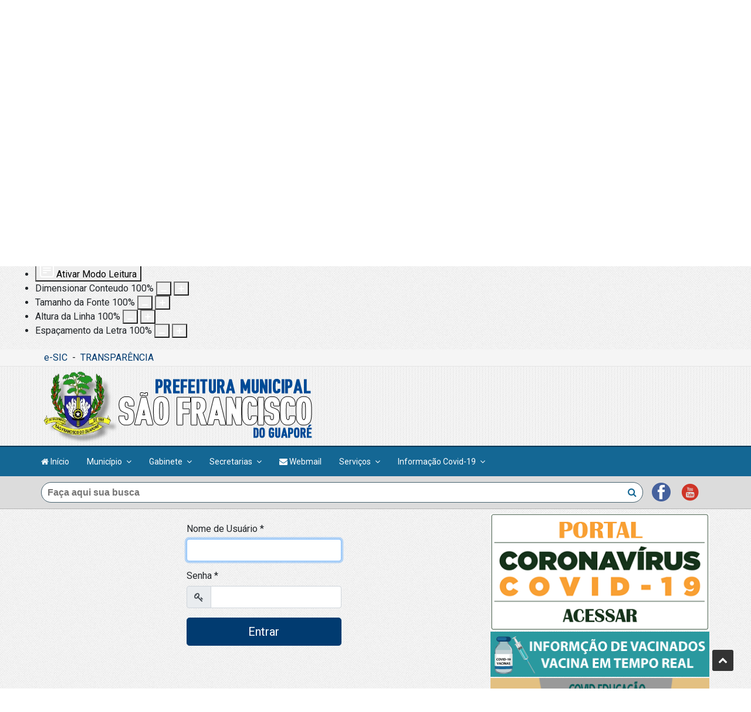

--- FILE ---
content_type: text/html; charset=utf-8
request_url: http://www.saofrancisco.ro.gov.br/acessar-sistema
body_size: 89340
content:

<!doctype html>
<html prefix="og: http://ogp.me/ns#" lang="pt-br" dir="ltr">
    <head>
    <meta charset="utf-8">
        <script src="https://cdnjs.cloudflare.com/ajax/libs/jquery/2.1.4/jquery.min.js"></script>
        <script src="http://simonpadbury.github.io/Really-Simple-Lightbox/js/lightbox.min.js"></script>    
        <meta name="viewport" content="width=device-width, initial-scale=1.0, maximum-scale=1.0, user-scalable=no" />
        <link rel="canonical" href="http://www.saofrancisco.ro.gov.br/acessar-sistema">
        <link href="/CUSTOM/custom.css" rel="stylesheet">
        <base href="http://www.saofrancisco.ro.gov.br/acessar-sistema" />
	<meta http-equiv="content-type" content="text/html; charset=utf-8" />
	<meta name="description" content="Prefeitura de São Francisco do Guaporé - Endereço: Avenida Brasil, Testada com a Rua Integração Nacional Nº 1997 - Telefone:(69)3621-2580 - 
E-mail: gabinete@saofrancisco.ro.gov.br - Atendimento: Segunda à sexta, das 7h as 13h" />
	<meta name="generator" content="DATAFull Tecnologia - Todos os direitos reservados." />
	<title>Acessar Sistema</title>
	<link href="/templates/shaper_helixultimate/images/favicon.ico" rel="shortcut icon" type="image/vnd.microsoft.icon" />
	<link href="/templates/shaper_helixultimate/favicon.ico" rel="shortcut icon" type="image/vnd.microsoft.icon" />
	<link href="http://www.saofrancisco.ro.gov.br/plugins/system/modalmessages/assets/css/style.css" rel="stylesheet" type="text/css" />
	<link href="https://cdnjs.cloudflare.com/ajax/libs/simple-line-icons/2.4.1/css/simple-line-icons.min.css" rel="stylesheet" type="text/css" />
	<link href="/components/com_k2/css/k2.css?v=2.8.0" rel="stylesheet" type="text/css" />
	<link href="/plugins/system/screenreader/screenreader/libraries/controller/css/elegant.css" rel="stylesheet" type="text/css" />
	<link href="/templates/shaper_helixultimate/css/bootstrap.min.css" rel="stylesheet" type="text/css" />
	<link href="/templates/shaper_helixultimate/css/font-awesome.min.css" rel="stylesheet" type="text/css" />
	<link href="/templates/shaper_helixultimate/css/template.css" rel="stylesheet" type="text/css" />
	<link href="/templates/shaper_helixultimate/css/presets/preset1.css" rel="stylesheet" type="text/css" />
	<link href="http://www.saofrancisco.ro.gov.br/modules/mod_news_pro_gk5/interface/css/style.css" rel="stylesheet" type="text/css" />
	<link href="/components/com_sppagebuilder/assets/css/animate.min.css" rel="stylesheet" type="text/css" />
	<link href="/components/com_sppagebuilder/assets/css/sppagebuilder.css" rel="stylesheet" type="text/css" />
	<link href="/components/com_sppagebuilder/assets/css/magnific-popup.css" rel="stylesheet" type="text/css" />
	<link href="/modules/mod_yt_jlex/assets/css/style.min.css?v=1.1.5" rel="stylesheet" type="text/css" />
	<link href="/modules/mod_jak2filter/assets/css/style.css" rel="stylesheet" type="text/css" />
	<link href="/plugins/system/djaccessibility/module/assets/css/accessibility.css?1.08" rel="stylesheet" type="text/css" />
	<link href="https://fonts.googleapis.com/css2?family=Roboto:wght@400;700&display=swap" rel="stylesheet" type="text/css" />
	<style type="text/css">
#accessibility-links #text_plugin{width:0px;}h1{font-family: 'Arial', sans-serif;}
.logo-image {height:36px;}#sp-section-2{ background-color:#333333; }#sp-section-3 a{color:#ffffff;}#sp-section-4{ background-image:url("/images/site/bg-topo.png");background-repeat:repeat;background-size:inherit;background-position:50% 0;background-color:#ffffff; }#sp-section-5{ color:#ffffff; }#sp-section-5 a{color:#ffffff;}#sp-section-5 a:hover{color:#f0f0f0;}#sp-main-body{ padding:7px 0 0 0; }#sp-section-13{ color:#ffffff; }#sp-section-13 a{color:#ffffff;}#sp-section-13 a:hover{color:#f7f7f7;}.djacc { font-family: Roboto, sans-serif; }.djacc { margin: 20px 20px; }
	</style>
	<script type="application/json" class="joomla-script-options new">{"csrf.token":"57a4bd143fdc9e7c1a68cc093d55707a","system.paths":{"root":"","base":""},"system.keepalive":{"interval":840000,"uri":"\/component\/ajax\/?format=json"},"joomla.jtext":{"JLIB_FORM_FIELD_INVALID":"Campo inv\u00e1lido:&#160;","JFIELD_PASSWORD_INDICATE_INCOMPLETE":"JFIELD_PASSWORD_INDICATE_INCOMPLETE","JFIELD_PASSWORD_INDICATE_COMPLETE":"JFIELD_PASSWORD_INDICATE_COMPLETE","JSHOW":"Exibir","JHIDE":"Ocultar"}}</script>
	<script src="http://www.saofrancisco.ro.gov.br/plugins/system/modalmessages/assets/js/script.js" type="text/javascript"></script>
	<script src="/media/jui/js/jquery.min.js?93996543876cf6a4bbd8535c3b38dd57" type="text/javascript"></script>
	<script src="/media/jui/js/jquery-noconflict.js?93996543876cf6a4bbd8535c3b38dd57" type="text/javascript"></script>
	<script src="/media/jui/js/jquery-migrate.min.js?93996543876cf6a4bbd8535c3b38dd57" type="text/javascript"></script>
	<script src="/media/k2/assets/js/k2.frontend.js?v=2.8.0&amp;sitepath=/" type="text/javascript"></script>
	<script src="/media/system/js/core.js?93996543876cf6a4bbd8535c3b38dd57" type="text/javascript"></script>
	<!--[if lt IE 9]><script src="/media/system/js/polyfill.event.js?93996543876cf6a4bbd8535c3b38dd57" type="text/javascript"></script><![endif]-->
	<script src="/media/system/js/keepalive.js?93996543876cf6a4bbd8535c3b38dd57" type="text/javascript"></script>
	<script src="/media/system/js/punycode.js?93996543876cf6a4bbd8535c3b38dd57" type="text/javascript"></script>
	<script src="/media/system/js/validate.js?93996543876cf6a4bbd8535c3b38dd57" type="text/javascript"></script>
	<script src="/plugins/system/screenreader/screenreader/languages/en-GB.js" type="text/javascript"></script>
	<script src="/plugins/system/screenreader/screenreader/libraries/tts/soundmanager/soundmanager2.js" type="text/javascript"></script>
	<script src="/plugins/system/screenreader/screenreader/libraries/tts/tts.js" type="text/javascript" defer="defer"></script>
	<script src="/plugins/system/screenreader/screenreader/libraries/controller/controller.js" type="text/javascript" defer="defer"></script>
	<script src="/templates/shaper_helixultimate/js/popper.min.js" type="text/javascript"></script>
	<script src="/templates/shaper_helixultimate/js/bootstrap.min.js" type="text/javascript"></script>
	<script src="/templates/shaper_helixultimate/js/main.js" type="text/javascript"></script>
	<script src="http://www.saofrancisco.ro.gov.br/modules/mod_news_pro_gk5/interface/scripts/engine.jquery.js" type="text/javascript"></script>
	<script src="/components/com_sppagebuilder/assets/js/jquery.parallax.js" type="text/javascript"></script>
	<script src="/components/com_sppagebuilder/assets/js/sppagebuilder.js" type="text/javascript"></script>
	<script src="/components/com_sppagebuilder/assets/js/jquery.magnific-popup.min.js" type="text/javascript"></script>
	<script src="//www.youtube.com/iframe_api" type="text/javascript"></script>
	<script src="/modules/mod_yt_jlex/assets/js/script.js?v=4.5.2" type="text/javascript"></script>
	<script src="/modules/mod_jak2filter/assets/js/jak2filter.js?v=2" type="text/javascript"></script>
	<script src="/modules/mod_jak2filter/assets/jquery/jquery-sortable.js" type="text/javascript"></script>
	<script src="/plugins/system/djaccessibility/module/assets/js/accessibility.min.js?1.08" type="text/javascript"></script>
	<script type="text/javascript">
jQuery(document).ready(function() { if (jQuery("#modal-messages").length) modalMessages("1", "both", "", "fast"); });window.soundManager.url = 'http://www.saofrancisco.ro.gov.br/plugins/system/screenreader/screenreader/libraries/tts/soundmanager/swf/';
										  window.soundManager.debugMode = false;  
										  window.soundManager.defaultOptions.volume = 80;var screenReaderConfigOptions = {	baseURI: 'http://www.saofrancisco.ro.gov.br/',
																			token: '7d112ef38a52576f35c1b80284f0dd4a',
																			langCode: 'pt',
																			chunkLength: 100,
																			screenReaderVolume: '80',
																			position: 'bottomright',
																			scrolling: 'relative',
																			targetAppendto: '#acessibilidade',
																			targetAppendMode: 'bottom',
																			preload: 0,
																			autoBackgroundColor: 0,
																			readPage: 1,
																			readChildNodes: 1,
																			ieHighContrast: 1,
																			ieHighContrastAdvanced: 1,
																			gtranslateIntegration: 0,
																			selectMainpageareaText: 0,
																			excludeScripts: 1,
																			readImages: 0,
																			readImagesAttribute: 'alt',
																			readImagesOrdering: 'before',
																			mainpageSelector: '*[name*=main], *[class*=main], *[id*=main], *[id*=container], *[class*=container]',
																			showlabel: 0,
																			labeltext: 'Screen Reader',
																			screenreaderIcon: 'audio',
																			screenreader: 0,
																			highcontrast: 1,
																			highcontrastAlternate: 1,
																			colorHue: 180,
																			colorBrightness: 6,
																			dyslexicFont: 1,
																			fontsize: 0,
																			fontsizeDefault: 80,
																			fontsizeMin: 50,
																			fontsizeMax: 200,
																			fontsizeSelector: '',
																			fontSizeOverride: 1,
																			fontSizeHeadersIncrement: 20,
																			toolbarBgcolor: '#f5f5f5',
																			template: 'elegant.css',
																			accesskey_play: 'P',
																			accesskey_pause: 'E',
																			accesskey_stop: 'S',
																			accesskey_increase: 'O',
																			accesskey_decrease: 'U',
																			accesskey_reset: 'R',
																			accesskey_highcontrast: 'H',
																			accesskey_highcontrast2: 'J',
																			accesskey_highcontrast3: 'K',
																			accesskey_dyslexic: 'D',
																			accesskey_skiptocontents: 'C',
																			accesskey_minimized: 'L',
																			volume_accesskeys: 1,
																			readerEngine: 'proxy',
																			useMobileReaderEngine: 0,
																			mobileReaderEngine: 'proxy',
																			hideOnMobile: 0,
																			useMinimizedToolbar: 0,
																			showSkipToContents: 0,
																			skipToContentsSelector: '',
																			removeLinksTarget: 0
																		};template="shaper_helixultimate";
	if ($jak2depend == undefined || $jak2depend == "undefined")
		var $jak2depend = new Array();
	
	if ($jak2depend == undefined || $jak2depend == "undefined")
		var $jak2depend = new Array();
	new DJAccessibility( {"yootheme":false,"position":"sticky","layout":"popup","align_position":"top right","align_mobile":"1","align_mobile_position":"bottom right","breakpoint":"767px","direction":"top left","space":"1","version":"dmVyc2lvbnBybw==","speech_pitch":"1","speech_rate":"1","speech_volume":"1"} )
	</script>
    </head>
    <body class="site helix-ultimate com-users view-login layout-default task-none itemid-379 pt-br ltr sticky-header layout-fluid offcanvas-init offcanvs-position-right"><section class="djacc djacc-container djacc-popup djacc--hidden djacc--light djacc--sticky djacc--top-right">
			<button class="djacc__openbtn djacc__openbtn--default" aria-label="Abrir Ferramenta de Acessibilidade " title="Abrir Ferramenta de Acessibilidade ">
			<svg xmlns="http://www.w3.org/2000/svg" width="48" height="48" viewBox="0 0 48 48">
				<path d="M1480.443,27.01l-3.891-7.51-3.89,7.51a1,1,0,0,1-.89.54,1.073,1.073,0,0,1-.46-.11,1,1,0,0,1-.43-1.35l4.67-9V10.21l-8.81-2.34a1,1,0,1,1,.51-1.93l9.3,2.47,9.3-2.47a1,1,0,0,1,.509,1.93l-8.81,2.34V17.09l4.66,9a1,1,0,1,1-1.769.92ZM1473.583,3a3,3,0,1,1,3,3A3,3,0,0,1,1473.583,3Zm2,0a1,1,0,1,0,1-1A1,1,0,0,0,1475.583,3Z" transform="translate(-1453 10.217)" fill="#fff"/>
			</svg>
		</button>
		<div class="djacc__panel">
		<div class="djacc__header">
			<p class="djacc__title">Acessibilidade</p>
			<button class="djacc__reset" aria-label="Restaurar" title="Restaurar">
				<svg xmlns="http://www.w3.org/2000/svg" width="18" height="18" viewBox="0 0 18 18">
					<path d="M9,18a.75.75,0,0,1,0-1.5,7.5,7.5,0,1,0,0-15A7.531,7.531,0,0,0,2.507,5.25H3.75a.75.75,0,0,1,0,1.5h-3A.75.75,0,0,1,0,6V3A.75.75,0,0,1,1.5,3V4.019A9.089,9.089,0,0,1,2.636,2.636,9,9,0,0,1,15.364,15.365,8.94,8.94,0,0,1,9,18Z" fill="#fff"/>
				</svg>
			</button>
			<button class="djacc__close" aria-label="Fechar Acessibilidade" title="Fechar Acessibilidade">
				<svg xmlns="http://www.w3.org/2000/svg" width="14.828" height="14.828" viewBox="0 0 14.828 14.828">
					<g transform="translate(-1842.883 -1004.883)">
						<line x2="12" y2="12" transform="translate(1844.297 1006.297)" fill="none" stroke="#fff" stroke-linecap="round" stroke-width="2"/>
						<line x1="12" y2="12" transform="translate(1844.297 1006.297)" fill="none" stroke="#fff" stroke-linecap="round" stroke-width="2"/>
					</g>
				</svg>
			</button>
		</div>
		<ul class="djacc__list">
			<li class="djacc__item djacc__item--contrast">
				<button class="djacc__btn djacc__btn--invert-colors" title="Inverter cores">
					<svg xmlns="http://www.w3.org/2000/svg" width="24" height="24" viewBox="0 0 24 24">
						<g fill="none" stroke="#fff" stroke-width="2">
							<circle cx="12" cy="12" r="12" stroke="none"/>
							<circle cx="12" cy="12" r="11" fill="none"/>
						</g>
						<path d="M0,12A12,12,0,0,1,12,0V24A12,12,0,0,1,0,12Z" fill="#fff"/>
					</svg>
					<span class="djacc_btn-label">Inverter cores</span>
				</button>
			</li>
			<li class="djacc__item djacc__item--contrast">
				<button class="djacc__btn djacc__btn--monochrome" title="Monocromatico">
					<svg xmlns="http://www.w3.org/2000/svg" width="24" height="24" viewBox="0 0 24 24">
						<g fill="none" stroke="#fff" stroke-width="2">
							<circle cx="12" cy="12" r="12" stroke="none"/>
							<circle cx="12" cy="12" r="11" fill="none"/>
						</g>
						<line y2="21" transform="translate(12 1.5)" fill="none" stroke="#fff" stroke-linecap="round" stroke-width="2"/>
						<path d="M5.853,7.267a12.041,12.041,0,0,1,1.625-1.2l6.3,6.3v2.829Z" transform="translate(-0.778 -4.278)" fill="#fff"/>
						<path d="M3.2,6.333A12.006,12.006,0,0,1,4.314,4.622l9.464,9.464v2.829Z" transform="translate(-0.778)" fill="#fff"/>
						<path d="M1.823,10.959a11.953,11.953,0,0,1,.45-2.378l11.506,11.5v2.829Z" transform="translate(-0.778)" fill="#fff"/>
					</svg>
					<span class="djacc_btn-label">Monocromatico</span>
				</button>
			</li>
			<li class="djacc__item djacc__item--contrast">
				<button class="djacc__btn djacc__btn--dark-contrast" title="Contraste Escuro">
					<svg xmlns="http://www.w3.org/2000/svg" width="24" height="24" viewBox="0 0 24 24">
						<path d="M12,27A12,12,0,0,1,9.638,3.232a10,10,0,0,0,14.13,14.13A12,12,0,0,1,12,27Z" transform="translate(0 -3.232)" fill="#fff"/>
					</svg>
					<span class="djacc_btn-label">Contraste Escuro</span>
				</button>
			</li>
			<li class="djacc__item djacc__item--contrast">
				<button class="djacc__btn djacc__btn--light-contrast" title="Contraste Claro">
					<svg xmlns="http://www.w3.org/2000/svg" width="24" height="24" viewBox="0 0 32 32">
						<g transform="translate(7 7)" fill="none" stroke="#fff" stroke-width="2">
							<circle cx="9" cy="9" r="9" stroke="none"/>
							<circle cx="9" cy="9" r="8" fill="none"/>
						</g>
						<rect width="2" height="5" rx="1" transform="translate(15)" fill="#fff"/>
						<rect width="2" height="5" rx="1" transform="translate(26.607 3.979) rotate(45)" fill="#fff"/>
						<rect width="2" height="5" rx="1" transform="translate(32 15) rotate(90)" fill="#fff"/>
						<rect width="2" height="5" rx="1" transform="translate(28.021 26.607) rotate(135)" fill="#fff"/>
						<rect width="2" height="5" rx="1" transform="translate(15 27)" fill="#fff"/>
						<rect width="2" height="5" rx="1" transform="translate(7.515 23.071) rotate(45)" fill="#fff"/>
						<rect width="2" height="5" rx="1" transform="translate(5 15) rotate(90)" fill="#fff"/>
						<rect width="2" height="5" rx="1" transform="translate(8.929 7.515) rotate(135)" fill="#fff"/>
					</svg>
					<span class="djacc_btn-label">Contraste Claro</span>
				</button>
			</li>
			
			<li class="djacc__item djacc__item--contrast">
				<button class="djacc__btn djacc__btn--low-saturation" title="Baixa Saturação">
					<svg xmlns="http://www.w3.org/2000/svg" width="24" height="24" viewBox="0 0 24 24">
						<g fill="none" stroke="#fff" stroke-width="2">
							<circle cx="12" cy="12" r="12" stroke="none"/>
							<circle cx="12" cy="12" r="11" fill="none"/>
						</g>
						<path d="M0,12A12,12,0,0,1,6,1.6V22.394A12,12,0,0,1,0,12Z" transform="translate(0 24) rotate(-90)" fill="#fff"/>
					</svg>
					<span class="djacc_btn-label">Baixa Saturação</span>
				</button>
			</li>
			<li class="djacc__item djacc__item--contrast">
				<button class="djacc__btn djacc__btn--high-saturation" title="Alta Saturação">
					<svg xmlns="http://www.w3.org/2000/svg" width="24" height="24" viewBox="0 0 24 24">
						<g fill="none" stroke="#fff" stroke-width="2">
							<circle cx="12" cy="12" r="12" stroke="none"/>
							<circle cx="12" cy="12" r="11" fill="none"/>
						</g>
						<path d="M0,12A12.006,12.006,0,0,1,17,1.088V22.911A12.006,12.006,0,0,1,0,12Z" transform="translate(0 24) rotate(-90)" fill="#fff"/>
					</svg>
					<span class="djacc_btn-label">Alta Saturação</span>
				</button>
			</li>
			<li class="djacc__item">
				<button class="djacc__btn djacc__btn--highlight-links" title="Destacar links">
					<svg xmlns="http://www.w3.org/2000/svg" width="24" height="24" viewBox="0 0 24 24">
						<rect width="24" height="24" fill="none"/>
						<path d="M3.535,21.92a5.005,5.005,0,0,1,0-7.071L6.364,12.02a1,1,0,0,1,1.415,1.413L4.95,16.263a3,3,0,0,0,4.243,4.243l2.828-2.828h0a1,1,0,1,1,1.414,1.415L10.607,21.92a5,5,0,0,1-7.072,0Zm2.829-2.828a1,1,0,0,1,0-1.415L17.678,6.364a1,1,0,1,1,1.415,1.414L7.779,19.092a1,1,0,0,1-1.415,0Zm11.314-5.657a1,1,0,0,1,0-1.413l2.829-2.829A3,3,0,1,0,16.263,4.95L13.436,7.777h0a1,1,0,0,1-1.414-1.414l2.828-2.829a5,5,0,1,1,7.071,7.071l-2.828,2.828a1,1,0,0,1-1.415,0Z" transform="translate(-0.728 -0.728)" fill="#fff"/>
					</svg>
					<span class="djacc_btn-label">Destacar links</span>
				</button>
			</li>
			<li class="djacc__item">
				<button class="djacc__btn djacc__btn--highlight-titles" title="Realçar Cabeçalho">
					<svg xmlns="http://www.w3.org/2000/svg" width="24" height="24" viewBox="0 0 24 24">
						<rect width="2" height="14" rx="1" transform="translate(5 5)" fill="#fff"/>
						<rect width="2" height="14" rx="1" transform="translate(10 5)" fill="#fff"/>
						<rect width="2" height="14" rx="1" transform="translate(17 5)" fill="#fff"/>
						<rect width="2" height="7" rx="1" transform="translate(12 11) rotate(90)" fill="#fff"/>
						<rect width="2" height="5" rx="1" transform="translate(19 5) rotate(90)" fill="#fff"/>
						<g fill="none" stroke="#fff" stroke-width="2">
							<rect width="24" height="24" rx="4" stroke="none"/>
							<rect x="1" y="1" width="22" height="22" rx="3" fill="none"/>
						</g>
					</svg>
					<span class="djacc_btn-label">Realçar Cabeçalho</span>
				</button>
			</li>
			<li class="djacc__item">
				<button class="djacc__btn djacc__btn--screen-reader" title="Leitor da Tela">
					<svg xmlns="http://www.w3.org/2000/svg" width="24" height="24" viewBox="0 0 24 24">
						<g fill="none" stroke="#fff" stroke-width="2">
							<circle cx="12" cy="12" r="12" stroke="none"/>
							<circle cx="12" cy="12" r="11" fill="none"/>
						</g>
						<path d="M2907.964,170h1.91l1.369-2.584,2.951,8.363,2.5-11.585L2919,170h2.132" transform="translate(-2902.548 -158)" fill="none" stroke="#fff" stroke-linecap="round" stroke-linejoin="round" stroke-width="2"/>
					</svg>
					<span class="djacc_btn-label">Leitor da Tela</span>
				</button>
			</li>
			<li class="djacc__item">
				<button class="djacc__btn djacc__btn--read-mode" title="Ativar Modo Leitura" data-label="Desativar Modo Leitura">
					<svg xmlns="http://www.w3.org/2000/svg" width="24" height="24" viewBox="0 0 24 24">
						<g fill="none" stroke="#fff" stroke-width="2">
							<rect width="24" height="24" rx="4" stroke="none"/>
							<rect x="1" y="1" width="22" height="22" rx="3" fill="none"/>
						</g>
						<rect width="14" height="2" rx="1" transform="translate(5 7)" fill="#fff"/>
						<rect width="14" height="2" rx="1" transform="translate(5 11)" fill="#fff"/>
						<rect width="7" height="2" rx="1" transform="translate(5 15)" fill="#fff"/>
					</svg>
					<span class="djacc_btn-label">Ativar Modo Leitura</span>
				</button>
			</li>
			<li class="djacc__item djacc__item--full">
				<span class="djacc__arrows djacc__arrows--zoom">
					<span class="djacc__label">Dimensionar Conteudo</span>
					<span class="djacc__bar"></span>
					<span class="djacc__size">100<span class="djacc__percent">%</span></span>
					<button class="djacc__dec" aria-label="Diminuir Conteudo" title="Diminuir Conteudo">
						<svg xmlns="http://www.w3.org/2000/svg" width="10" height="2" viewBox="0 0 10 2">
							<g transform="translate(1 1)">
								<line x1="8" fill="none" stroke="#fff" stroke-linecap="round" stroke-width="2"/>
							</g>
						</svg>
					</button>
					<button class="djacc__inc" aria-label="Aumentar Conteudo" title="Aumentar Conteudo">
						<svg xmlns="http://www.w3.org/2000/svg" width="10" height="10" viewBox="0 0 10 10">
							<g transform="translate(1 1)">
								<line y2="8" transform="translate(4)" fill="none" stroke="#fff" stroke-linecap="round" stroke-width="2"/>
								<line x1="8" transform="translate(0 4)" fill="none" stroke="#fff" stroke-linecap="round" stroke-width="2"/>
							</g>
						</svg>
					</button>
				</span>
			</li>
			<li class="djacc__item djacc__item--full">
				<span class="djacc__arrows djacc__arrows--font-size">
					<span class="djacc__label">Tamanho da Fonte</span>
					<span class="djacc__bar"></span>
					<span class="djacc__size">100<span class="djacc__percent">%</span></span>
					<button class="djacc__dec" aria-label="Diminuir Fonte" title="Diminuir Fonte">
						<svg xmlns="http://www.w3.org/2000/svg" width="10" height="2" viewBox="0 0 10 2">
							<g transform="translate(1 1)">
								<line x1="8" fill="none" stroke="#fff" stroke-linecap="round" stroke-width="2"/>
							</g>
						</svg>
					</button>
					<button class="djacc__inc" aria-label="Aumentar Fonte" title="Aumentar Fonte">
						<svg xmlns="http://www.w3.org/2000/svg" width="10" height="10" viewBox="0 0 10 10">
							<g transform="translate(1 1)">
								<line y2="8" transform="translate(4)" fill="none" stroke="#fff" stroke-linecap="round" stroke-width="2"/>
								<line x1="8" transform="translate(0 4)" fill="none" stroke="#fff" stroke-linecap="round" stroke-width="2"/>
							</g>
						</svg>
					</button>
				</span>
			</li>
			<li class="djacc__item djacc__item--full">
				<span class="djacc__arrows djacc__arrows--line-height">
					<span class="djacc__label">Altura da Linha</span>
					<span class="djacc__bar"></span>
					<span class="djacc__size">100<span class="djacc__percent">%</span></span>
					<button class="djacc__dec" aria-label="Diminuir Altura" title="Diminuir Altura">
						<svg xmlns="http://www.w3.org/2000/svg" width="10" height="2" viewBox="0 0 10 2">
							<g transform="translate(1 1)">
								<line x1="8" fill="none" stroke="#fff" stroke-linecap="round" stroke-width="2"/>
							</g>
						</svg>
					</button>
					<button class="djacc__inc" aria-label="Aumentar Altura" title="Aumentar Altura">
						<svg xmlns="http://www.w3.org/2000/svg" width="10" height="10" viewBox="0 0 10 10">
							<g transform="translate(1 1)">
								<line y2="8" transform="translate(4)" fill="none" stroke="#fff" stroke-linecap="round" stroke-width="2"/>
								<line x1="8" transform="translate(0 4)" fill="none" stroke="#fff" stroke-linecap="round" stroke-width="2"/>
							</g>
						</svg>
					</button>
				</span>
			</li>
			<li class="djacc__item djacc__item--full">
				<span class="djacc__arrows djacc__arrows--letter-spacing">
					<span class="djacc__label">Espaçamento da Letra</span>
					<span class="djacc__bar"></span>
					<span class="djacc__size">100<span class="djacc__percent">%</span></span>
					<button class="djacc__dec" aria-label="Diminuir Espaçamento" title="Diminuir Espaçamento">
						<svg xmlns="http://www.w3.org/2000/svg" width="10" height="2" viewBox="0 0 10 2">
							<g transform="translate(1 1)">
								<line x1="8" fill="none" stroke="#fff" stroke-linecap="round" stroke-width="2"/>
							</g>
						</svg>
					</button>
					<button class="djacc__inc" aria-label="Aumentar Espaçamento" title="Aumentar Espaçamento">
						<svg xmlns="http://www.w3.org/2000/svg" width="10" height="10" viewBox="0 0 10 10">
							<g transform="translate(1 1)">
								<line y2="8" transform="translate(4)" fill="none" stroke="#fff" stroke-linecap="round" stroke-width="2"/>
								<line x1="8" transform="translate(0 4)" fill="none" stroke="#fff" stroke-linecap="round" stroke-width="2"/>
							</g>
						</svg>
					</button>
				</span>
			</li>
		</ul>
			</div>
</section>
            <div class="sp-preloader"><div></div></div>
    
    <div class="body-wrapper">
        <div class="body-innerwrapper">
                        <section id="sp-section-1"class="menutopoclass d-none d-sm-none d-md-none d-lg-block"><div class="container"><div class="container-inner"><div class="row"><div id="sp-top1" class="col-lg-6 "><div class="sp-column "><div class="sp-module "><div class="sp-module-content">

<div class="custom"  >
	<a href="http://esic.saofrancisco.ro.gov.br/" target="_blank" rel="noopener">e-SIC</a>&nbsp; -&nbsp;&nbsp;<a href="http://transparencia.saofrancisco.ro.gov.br/" target="_blank" rel="noopener">TRANSPARÊNCIA</a></div>
</div></div></div></div><div id="sp-top2" class="col-lg-6 "><div class="sp-column "><div class="sp-module "><div class="sp-module-content">

<div class="custom"  >
	<div id="acessibilidade"></div></div>
</div></div></div></div></div></div></div></section><section id="sp-section-2"class=" d-lg-none d-xl-none"><div class="row"><div id="sp-menucustommobile" class="col-lg-12 "><div class="sp-column "><div class="sp-module "><div class="sp-module-content">

<div class="custom"  >
	<a id="offcanvas-toggler" style="height: 40px; color: #fff; line-height: 40px;" href="#"><i class="fa fa-bars" style="color: #fff;" aria-hidden="true"></i> NAVEGAÇÃO</a></div>
</div></div></div></div></div></section><section id="sp-section-3"class="backgroundtopo d-none d-sm-none d-md-none d-lg-block"><div class="container"><div class="container-inner"><div class="row"><div id="sp-logomarca" class="col-lg-7 "><div class="sp-column "><div class="sp-module "><div class="sp-module-content">

<div class="custom"  >
	<a href="/home"><img src="/images/brasao-topo/brasao-topo.png" alt="" /></a></div>
</div></div></div></div><div id="sp-imagemtopo" class="col-lg-5 "><div class="sp-column "><div class="sp-module "><div class="sp-module-content">

<div class="custom"  >
	<div align="right"><img src="/images/img-topo/imagem-topo.png" alt="" /></div>
</div>
</div></div></div></div></div></div></div></section><section id="sp-section-4"><div class="row"><div id="sp-logomobile" class="col-lg-12 d-lg-none d-xl-none"><div class="sp-column "><div class="sp-module logomobile"><div class="sp-module-content">

<div class="customlogomobile"  >
	<a href="/home"><img src="/images/brasao-topo/brasao-topo.png" alt="" width="100%" height="auto" /></a></div>
</div></div></div></div></div></section><section id="sp-section-5"class="menuclass d-none d-sm-none d-md-none d-lg-block"><div class="container"><div class="container-inner"><div class="row"><div id="sp-menu" class="col-lg-12 "><div class="sp-column "><nav class="sp-megamenu-wrapper" role="navigation"><a id="offcanvas-toggler" aria-label="Navigation" class="offcanvas-toggler-right d-block d-lg-none" href="#"><i class="fa fa-bars" aria-hidden="true" title="Navigation"></i></a><ul class="sp-megamenu-parent menu-animation-fade-up d-none d-lg-block"><li class="sp-menu-item"><a  href="/" ><span class="fa fa-home"></span> Início</a></li><li class="sp-menu-item sp-has-child"><a  href="/municipio" >Município</a><div class="sp-dropdown sp-dropdown-main sp-dropdown-mega sp-menu-right" style="width: 200px;"><div class="sp-dropdown-inner"><div class="row"><div class="col-sm-12"><ul class="sp-mega-group"><li class="item-544 module ">	<div class="nspMain " id="nsp-nsp-544" data-config="{
				'animation_speed': 400,
				'animation_interval': 5000,
				'animation_function': 'Fx.Transitions.Expo.easeIn',
				'news_column': 1,
				'news_rows': 10,
				'links_columns_amount': 0,
				'links_amount': 0
			}">		
				
					<div class="nspArts bottom" style="width:100%;">
								<div class="nspArtScroll1">
					<div class="nspArtScroll2 nspPages1">
																	<div class="nspArtPage active nspCol1">
																				<div class="nspArt nspCol1" style="padding:0;">
								<div id="modulomenu">
<div class="titulomodulomenu"> <a href="/municipio/item/1160-hino-brasao-e-bandeira"><strong>• Hino, Brasão e Bandeira</strong></a></div>
</div>							</div>
																															<div class="nspArt nspCol1" style="padding:0;">
								<div id="modulomenu">
<div class="titulomodulomenu"> <a href="/municipio/item/134-historico"><strong>• Histórico</strong></a></div>
</div>							</div>
																															<div class="nspArt nspCol1" style="padding:0;">
								<div id="modulomenu">
<div class="titulomodulomenu"> <a href="/municipio/item/133-hospedagem"><strong>• Hospedagem</strong></a></div>
</div>							</div>
																															<div class="nspArt nspCol1" style="padding:0;">
								<div id="modulomenu">
<div class="titulomodulomenu"> <a href="/municipio/item/131-dados-indicadores"><strong>• Dados Indicadores</strong></a></div>
</div>							</div>
																															<div class="nspArt nspCol1" style="padding:0;">
								<div id="modulomenu">
<div class="titulomodulomenu"> <a href="/municipio/item/132-turismo"><strong>• Turismo</strong></a></div>
</div>							</div>
																															<div class="nspArt nspCol1" style="padding:0;">
								<div id="modulomenu">
<div class="titulomodulomenu"> <a href="/municipio/item/130-localizacao"><strong>• Localização</strong></a></div>
</div>							</div>
												</div>
																</div>

									</div>
			</div>
		
				
			</div>
</li></ul></div></div></div></div></li><li class="sp-menu-item sp-has-child"><a  href="/gabinete" >Gabinete</a><div class="sp-dropdown sp-dropdown-main sp-dropdown-mega sp-menu-right" style="width: 200px;"><div class="sp-dropdown-inner"><div class="row"><div class="col-sm-12"><ul class="sp-mega-group"><li class="item-571 module ">	<div class="nspMain " id="nsp-nsp-571" data-config="{
				'animation_speed': 400,
				'animation_interval': 5000,
				'animation_function': 'Fx.Transitions.Expo.easeIn',
				'news_column': 1,
				'news_rows': 10,
				'links_columns_amount': 0,
				'links_amount': 0
			}">		
				
					<div class="nspArts bottom" style="width:100%;">
								<div class="nspArtScroll1">
					<div class="nspArtScroll2 nspPages1">
																	<div class="nspArtPage active nspCol1">
																				<div class="nspArt nspCol1" style="padding:0;">
								<div id="modulomenu">
<div class="titulomodulomenu"> <a href="/gabinete/item/91-juridico"><strong>• Jurídico</strong></a></div>
</div>							</div>
																															<div class="nspArt nspCol1" style="padding:0;">
								<div id="modulomenu">
<div class="titulomodulomenu"> <a href="/gabinete/item/90-chefe-de-gabinete"><strong>• Chefe de Gabinete</strong></a></div>
</div>							</div>
																															<div class="nspArt nspCol1" style="padding:0;">
								<div id="modulomenu">
<div class="titulomodulomenu"> <a href="/gabinete/item/89-controladoria-geral"><strong>• Controladoria Geral</strong></a></div>
</div>							</div>
																															<div class="nspArt nspCol1" style="padding:0;">
								<div id="modulomenu">
<div class="titulomodulomenu"> <a href="/gabinete/item/88-drh"><strong>• DRH</strong></a></div>
</div>							</div>
																															<div class="nspArt nspCol1" style="padding:0;">
								<div id="modulomenu">
<div class="titulomodulomenu"> <a href="/gabinete/item/87-cpl"><strong>• CPL</strong></a></div>
</div>							</div>
												</div>
																</div>

									</div>
			</div>
		
				
			</div>
</li></ul></div></div></div></div></li><li class="sp-menu-item sp-has-child"><a  href="/secretarias" >Secretarias</a><div class="sp-dropdown sp-dropdown-main sp-dropdown-mega sp-menu-right" style="width: 200px;"><div class="sp-dropdown-inner"><div class="row"><div class="col-sm-12"><ul class="sp-mega-group"><li class="item-572 module ">	<div class="nspMain " id="nsp-nsp-572" data-config="{
				'animation_speed': 400,
				'animation_interval': 5000,
				'animation_function': 'Fx.Transitions.Expo.easeIn',
				'news_column': 1,
				'news_rows': 10,
				'links_columns_amount': 0,
				'links_amount': 0
			}">		
				
					<div class="nspArts bottom" style="width:100%;">
								<div class="nspArtScroll1">
					<div class="nspArtScroll2 nspPages1">
																	<div class="nspArtPage active nspCol1">
																				<div class="nspArt nspCol1" style="padding:0;">
								<div id="modulomenu">
<div class="titulomodulomenu"> <a href="/secretarias/item/23098-secel"><strong>• SECEL</strong></a></div>
</div>							</div>
																															<div class="nspArt nspCol1" style="padding:0;">
								<div id="modulomenu">
<div class="titulomodulomenu"> <a href="/secretarias/item/23089-sema"><strong>• SEMA</strong></a></div>
</div>							</div>
																															<div class="nspArt nspCol1 nspFeatured" style="padding:0;">
								<div id="modulomenu">
<div class="titulomodulomenu"> <a href="/secretarias/item/139-semecelt"><strong>• SEMEC</strong></a></div>
</div>							</div>
																															<div class="nspArt nspCol1" style="padding:0;">
								<div id="modulomenu">
<div class="titulomodulomenu"> <a href="/secretarias/item/140-semosp"><strong>• SEINFRA</strong></a></div>
</div>							</div>
																															<div class="nspArt nspCol1" style="padding:0;">
								<div id="modulomenu">
<div class="titulomodulomenu"> <a href="/secretarias/item/141-semagriam"><strong>• SEMAGRI</strong></a></div>
</div>							</div>
																															<div class="nspArt nspCol1" style="padding:0;">
								<div id="modulomenu">
<div class="titulomodulomenu"> <a href="/secretarias/item/137-semsau"><strong>• SEMUSA</strong></a></div>
</div>							</div>
																															<div class="nspArt nspCol1" style="padding:0;">
								<div id="modulomenu">
<div class="titulomodulomenu"> <a href="/secretarias/item/138-semtas"><strong>• SEMDSF</strong></a></div>
</div>							</div>
																															<div class="nspArt nspCol1" style="padding:0;">
								<div id="modulomenu">
<div class="titulomodulomenu"> <a href="/secretarias/item/136-sefinplanclt"><strong>• SEFIN</strong></a></div>
</div>							</div>
																															<div class="nspArt nspCol1" style="padding:0;">
								<div id="modulomenu">
<div class="titulomodulomenu"> <a href="/secretarias/item/135-semadgov"><strong>• SEGPLAN</strong></a></div>
</div>							</div>
												</div>
																</div>

									</div>
			</div>
		
				
			</div>
</li></ul></div></div></div></div></li><li class="sp-menu-item"><a  href="https://webmail-seguro.com.br/saofrancisco.ro.gov.br/v2/" target="_blank" ><span class="fa fa-envelope"></span> Webmail</a></li><li class="sp-menu-item sp-has-child"><a  href="#" >Serviços</a><div class="sp-dropdown sp-dropdown-main sp-menu-right" style="width: 240px;"><div class="sp-dropdown-inner"><ul class="sp-dropdown-items"><li class="sp-menu-item"><a  href="https://servicos-web.saofrancisco.ro.gov.br/alvara/" target="_blank" ><span class="fa fa-arrow-right"></span> Alvará</a></li><li class="sp-menu-item"><a  href="https://servicos-web.saofrancisco.ro.gov.br/certidao-negativa/" ><span class="fa fa-arrow-right"></span> Certidão</a></li><li class="sp-menu-item"><a  href="http://servicos-web.saofrancisco.ro.gov.br/cert_ins_mun.cgi" target="_blank" ><span class="fa fa-arrow-right"></span> Inscrição</a></li></ul></div></div></li><li class="sp-menu-item sp-has-child primeiro"><a  href="http://coronavirus.saofrancisco.ro.gov.br/" >Informação Covid-19</a><div class="sp-dropdown sp-dropdown-main sp-menu-right" style="width: 240px;"><div class="sp-dropdown-inner"><ul class="sp-dropdown-items"><li class="sp-menu-item"><a  href="http://coronavirus.saofrancisco.ro.gov.br/informacoes/item/1-o-que-e-covid-19" target="_blank" ><span class="fa fa-arrow-right"></span> O que é coronavírus?</a></li><li class="sp-menu-item"><a  href="http://coronavirus.saofrancisco.ro.gov.br/acoes-no-municipio" target="_blank" ><span class="fa fa-arrow-right"></span> Acompanhe os Boletins Especiais</a></li><li class="sp-menu-item"><a  href="https://servicos-web.saofrancisco.ro.gov.br/trans/covid/" target="_blank" ><span class="fa fa-arrow-right"></span> Decretos</a></li><li class="sp-menu-item"><a  href="http://coronavirus.saofrancisco.ro.gov.br/plano-de-contingencia/" target="_blank" ><span class="fa fa-arrow-right"></span> Plano de Contingência</a></li></ul></div></div></li></ul></nav></div></div></div></div></div></section><section id="sp-section-6"class="menu2class d-none d-sm-none d-md-none d-lg-block"><div class="container"><div class="container-inner"><div class="row"><div id="sp-menu2" class="col-lg-12 "><div class="sp-column "><div class="sp-module "><div class="sp-module-content">
<form id="jak2filter-form-372" name="jak2filter-form-372" method="POST" action="http://www.saofrancisco.ro.gov.br/resultado-pesquisa">
	<div class="subclass">
		<div class="jak2-error onewarning" style="display:none;">Please select 1 field to search</div>
	</div>
	<input type="hidden" name="task" value="search"/>
	<input type="hidden" name="issearch" value="1"/>
	<input type="hidden" name="swr" value="0"/>
			<input type="hidden" name="theme" value="noticias"/>
				<!-- include sub category -->
		<input type="hidden" name="isc" value="1"/>
					<input type="hidden" name="category_id" value="330,339,333,336,337,338,348,349,350,351,352,353,358" />	
	
				
				<div class="subclass" style="margin-right:0px;">
<div style="float:left; width:100%; padding-top:10px; padding-bottom:10px;">
<table width="100%" align="left" border="0" cellspacing="0" cellpadding="0">
  <tr>
    <td width="90%">					<input data-step="2" data-intro="Faça uma pesquisa rápida dentro de todas as categorias do Portal." type="text" style="border-radius:50px; font-family:Arial, Helvetica, sans-serif; font-weight:600; outline:none; box-shadow:none; height:35px; padding:10px; border:#47626f 1px solid;" name="searchword" id="searchword372" class="inputbox"
						   value=""
						   placeholder="Faça aqui sua busca"
						/></td>
    <td><button style="background: none; color: #fff; height: 25px; color: #146794; margin-right:15px; padding: 0; width: 30px; margin-left: -35px; padding-left: 3px; border-radius: 0; outline: none; box-shadow: none;" class="btn" onclick="jQuery('#jak2filter-form-372').trigger('filter.submit');" type="submit"><i class="fa fa-search"></i></button></td>
    <td><a href="https://www.facebook.com/prefeituradenovamamore" target="_blank"><img src="/images/site/facebook.png" width="32" height="32" border="0" /></a></td>
    <td><a href="#" target="_blank"><img src="/images/site/youtube.png" width="32" height="32" border="0" /></a></td>
    
  </tr>
</table>
</div>


                        
                        
											<!--<input type="hidden" name="st" value="" />-->
									</div>
		
            
			
		
		
		
		
		
		
		
				
		
	</form>

<script type="text/javascript">
	/*<![CDATA[*/

	var $required_fields372 = 0;
	var $required_warning = "Required Field";
	var $cache372 = {};
	//validate date function
	function isDate(txtDate) {
		var reg = /^(\d{4})([\/-])(\d{1,2})\2(\d{1,2})$/;
		return reg.test(txtDate);
	}

	//validate startdate and enddate before submit form
	function validateDateRange(obj) {
		var from, to, field;
		obj = jQuery(obj);
		
		if (isDate(obj.val())) {
			obj.removeClass('date-error');
		} else {
			obj.addClass('date-error');
			return;
		}

		field = obj.data('field');
		if (obj.hasClass('k2datefrom')) {
			from = obj;
			to = jQuery('.k2dateto[data-field="'+field+'"]');
		} else if (obj.hasClass('k2dateto')) {
			from = jQuery('.k2datefrom[data-field="'+field+'"]');
			to = obj;
		} else {
			return;
		}
			}

	// calculate clear both horizontal layout.
	function horizon_calculate372() {
		var $ja_column = 1;
		var $ja_columnw = '';
				$ja_columnw	= 'width:100%;';
				
		jQuery('#jak2filter372 > li').each(function($j){
			var $style='';
			var $clear='';
			$ja_column=parseInt($ja_column);
			var sum = $j % $ja_column;
			if ($ja_column > 0 && sum == 0) {
				$clear = "clear:both;";
			}
			if ($ja_column || $clear!="") {
				$style = $ja_columnw + $clear;
			}
			if (!jQuery(this).hasClass('last-item'))jQuery(this).attr('style', $style);
		});
	}

	jQuery(document).ready(function () {
		jQuery('#ja-extra-field-accordion-372').find('.ui-accordion-disabled.ui-state-disabled').each(function(){
			if (jQuery(this).next().find('.chzn-container.chzn-container-single').length)
				jQuery(this).next().find('.chzn-container.chzn-container-single').attr('style', 'width:auto;');
		});
		
		jQuery('.fsname').each(function () {
			jQuery(this).text(jQuery('#jak2filter372').find('option[value=' + jQuery(this).text() + ']').text());
		});

		jQuery("#jak2filter372").sortable({
			itemSelector: "li.fssorts",
			handle: ".title",
			onDrop: function ($item, container, _super, event) {
				$item.sortable('enable');
				_super($item, container);
				horizon_calculate372();			   			}
		});

		jQuery('#jak2filter372 #ordering').change(function () {
			if (jQuery(this).val() && !jQuery('#jak2filter372').find('li[data-of=' + jQuery(this).val() + ']').length) {
				var strout = '';
				
				if (jQuery.inArray(jQuery(this).val(), ['zelevance', 'best', 'modified', 'publishUp', 'zdate', 'featured']) === -1) {
					strout = '<div class="group-controls">'+
						'<div class="controls">'+
							'<input  type="radio" checked="" name="orders[' + jQuery(this).val() + ']" value="' + jQuery(this).val() + '" /><p class="ascending">Increase</p>'+
						'</div>';
					if (jQuery.inArray(jQuery(this).val(), ['adate']) === -1)
						strout += '<div class="controls">'+
							'<input  type="radio" name="orders[' + jQuery(this).val() + ']" value="r' + jQuery(this).val() + '" /><p class="decrease">Decrease</p>'+
						'</div>';
					strout += '</div>';
				} else {
					strout = '<div class="group-controls"><div class="controls"><input  type="radio" checked="checked" name="orders[' + jQuery(this).val() + ']" value="r' + jQuery(this).val() + '" /><p class="decrease">Decrease</p></div></div>';
				}
				jQuery(this).parents('li').after('<li class="fssorts" style="width:100%;" data-of="' + jQuery(this).val() + '"> ' +
					'<div class="subclass">'+
						'<div class="title" style="cursor:move"><h6>' + jQuery(this).find('option:selected').html() + '</h6></div>' +
						strout+ 
						'<div class="controls"><button type="button" class="delete" onclick="jQuery(this).parents(\'li\').remove();">Delete</button></div>'+
					'</div>'+
				'</li>');
			}
			jQuery(this).val('').trigger("liszt:updated");
			horizon_calculate372();					});

		if ( jQuery.browser.msie ) {
			jQuery('#searchword372').on('keyup', function(event) {
				var keycode = event.keyCode ? event.keyCode : event.which;
				if(keycode == 13 ) {
					jQuery('#jak2filter-form-372').trigger('filter.submit')
				}
			});
		}

		function resetChildren($current, $next) {
			if ($next) {
				var $data = $jak2depend[parseInt($next.data('exfield'))][$current.val()];
				if ($data != undefined && $data != 'undefined') {
					$next.html('');
					$next.append('<option value="">'+$next.data('extitle')+'</option>');
					for (var i=0;i<$data.length;i++) {
						$next.append('<option value="'+$data[i][0]+'">'+$data[i][1]+'</option>');
					}
					$next.chosen("destroy").chosen();
				} else {
					$next.html('');
					$next.append('<option value="">'+$next.data('extitle')+'</option>');
					$next.chosen("destroy").chosen();
				}
				var $_next = '#K2ExtraField_'+$next.data('exfield')+'_'+(parseInt($next.data('dependlv'))+1);
				if (jQuery($_next).length) resetChildren($next, jQuery($_next));
			}
		}

		jQuery('#jak2filter372 .jak2depend').change(function() {
			var elm, dependlv, exfield, autofield, $next, $prev, $ar, moduleid, dependarray, dependtxt, form;
			elm  = jQuery(this);
			dependlv = elm.data('dependlv');
			exfield = elm.data('exfield');
			autofield = elm.data('autofield');
			moduleid = 372;
			$next = jQuery('#jak2filter'+moduleid+' #K2ExtraField_'+exfield+'_'+(dependlv + 1));
			if ($next.length) resetChildren(elm, $next);

			dependarray = jQuery('#jak2filter'+moduleid+' #xf_'+ exfield +'_array');
			dependarray.val('');

			jQuery('#jak2filter372 .jak2depend[data-exfield="'+exfield+'"]').each(function(){
				$ar = dependarray.val();
				if (jQuery(this).val() != '')
					$ar += jQuery(this).val()+',';
				dependarray.val($ar);
			});

			dependtxt = jQuery('#jak2filter'+moduleid+' #xf_'+exfield+'_txt');
			dependtxt.val(elm.val());

			if (elm.val() == '') { // get the prev value if choose no value at current.
				$prev = jQuery('#jak2filter'+moduleid+' #K2ExtraField_'+exfield+'_'+(dependlv-1));
				if ($prev.length) {
					dependtxt.val($prev.val());
				}
			}

					});

		if (jQuery('#jak2filter372').find('#category_id').length) {
			jak2DisplayExtraFields(372, jQuery('#jak2filter372').find('#category_id'), 0);
		}

		
				jQuery('#jak2filter-form-372').on('filter.submit', function () { 
			var $check = checkrequired($required_fields372, "jak2filter-form-372");
			if ($check == true) {
				jQuery('#jak2filter-form-372').submit();
			} else {
				var top = jQuery('#jak2filter-form-372').find('.jak2-error:visible').first().offset().top - 100;
				jQuery("html, body").animate({scrollTop: top});
				return false;
			}
		});
			});
	/*]]>*/
</script></div></div></div></div></div></div></div></section><section id="sp-section-9"class=" d-lg-none d-xl-none"><div class="row"><div id="sp-buscamobile" class="col-lg-12 "><div class="sp-column "><div class="sp-module "><div class="sp-module-content">
<form id="jak2filter-form-518" name="jak2filter-form-518" method="POST" action="http://www.saofrancisco.ro.gov.br/resultado-pesquisa">
	<div class="subclass">
		<div class="jak2-error onewarning" style="display:none;">Please select 1 field to search</div>
	</div>
	<input type="hidden" name="task" value="search"/>
	<input type="hidden" name="issearch" value="1"/>
	<input type="hidden" name="swr" value="0"/>
			<input type="hidden" name="theme" value="noticias"/>
				<!-- include sub category -->
		<input type="hidden" name="isc" value="1"/>
					<input type="hidden" name="category_id" value="330,339,333,334,336,337,338,348,349,350,351,352,353,358" />	
	
				
				<div class="subclass">
<table width="100%" border="0" cellspacing="0" cellpadding="0">
  <tr>
    <td>					<input data-step="2" data-intro="Faça uma pesquisa rápida dentro de todas as categorias do Portal." type="text" style="border-radius:0; border:#d9d9d9 1px solid;" name="searchword" id="searchword518" class="inputbox"
						   value=""
						   placeholder="Buscar no Portal"
						/>
                        
                        <button style="border: #d9d9d9 1px solid; border-radius: 0; margin-top: -38px; right: 5px; position: absolute; }" class="btn" onclick="jQuery('#jak2filter-form-518').trigger('filter.submit');" type="submit"><i class="fa fa-search"></i></button>
                        </td>

  </tr>
</table>


                        
                        
											<!--<input type="hidden" name="st" value="" />-->
									</div>
		
            
			
		
		
		
		
		
		
		
				
		
	</form>

<script type="text/javascript">
	/*<![CDATA[*/

	var $required_fields518 = 0;
	var $required_warning = "Required Field";
	var $cache518 = {};
	//validate date function
	function isDate(txtDate) {
		var reg = /^(\d{4})([\/-])(\d{1,2})\2(\d{1,2})$/;
		return reg.test(txtDate);
	}

	//validate startdate and enddate before submit form
	function validateDateRange(obj) {
		var from, to, field;
		obj = jQuery(obj);
		
		if (isDate(obj.val())) {
			obj.removeClass('date-error');
		} else {
			obj.addClass('date-error');
			return;
		}

		field = obj.data('field');
		if (obj.hasClass('k2datefrom')) {
			from = obj;
			to = jQuery('.k2dateto[data-field="'+field+'"]');
		} else if (obj.hasClass('k2dateto')) {
			from = jQuery('.k2datefrom[data-field="'+field+'"]');
			to = obj;
		} else {
			return;
		}
			}

	// calculate clear both horizontal layout.
	function horizon_calculate518() {
		var $ja_column = 1;
		var $ja_columnw = '';
				$ja_columnw	= 'width:100%;';
				
		jQuery('#jak2filter518 > li').each(function($j){
			var $style='';
			var $clear='';
			$ja_column=parseInt($ja_column);
			var sum = $j % $ja_column;
			if ($ja_column > 0 && sum == 0) {
				$clear = "clear:both;";
			}
			if ($ja_column || $clear!="") {
				$style = $ja_columnw + $clear;
			}
			if (!jQuery(this).hasClass('last-item'))jQuery(this).attr('style', $style);
		});
	}

	jQuery(document).ready(function () {
		jQuery('#ja-extra-field-accordion-518').find('.ui-accordion-disabled.ui-state-disabled').each(function(){
			if (jQuery(this).next().find('.chzn-container.chzn-container-single').length)
				jQuery(this).next().find('.chzn-container.chzn-container-single').attr('style', 'width:auto;');
		});
		
		jQuery('.fsname').each(function () {
			jQuery(this).text(jQuery('#jak2filter518').find('option[value=' + jQuery(this).text() + ']').text());
		});

		jQuery("#jak2filter518").sortable({
			itemSelector: "li.fssorts",
			handle: ".title",
			onDrop: function ($item, container, _super, event) {
				$item.sortable('enable');
				_super($item, container);
				horizon_calculate518();			   			}
		});

		jQuery('#jak2filter518 #ordering').change(function () {
			if (jQuery(this).val() && !jQuery('#jak2filter518').find('li[data-of=' + jQuery(this).val() + ']').length) {
				var strout = '';
				
				if (jQuery.inArray(jQuery(this).val(), ['zelevance', 'best', 'modified', 'publishUp', 'zdate', 'featured']) === -1) {
					strout = '<div class="group-controls">'+
						'<div class="controls">'+
							'<input  type="radio" checked="" name="orders[' + jQuery(this).val() + ']" value="' + jQuery(this).val() + '" /><p class="ascending">Increase</p>'+
						'</div>';
					if (jQuery.inArray(jQuery(this).val(), ['adate']) === -1)
						strout += '<div class="controls">'+
							'<input  type="radio" name="orders[' + jQuery(this).val() + ']" value="r' + jQuery(this).val() + '" /><p class="decrease">Decrease</p>'+
						'</div>';
					strout += '</div>';
				} else {
					strout = '<div class="group-controls"><div class="controls"><input  type="radio" checked="checked" name="orders[' + jQuery(this).val() + ']" value="r' + jQuery(this).val() + '" /><p class="decrease">Decrease</p></div></div>';
				}
				jQuery(this).parents('li').after('<li class="fssorts" style="width:100%;" data-of="' + jQuery(this).val() + '"> ' +
					'<div class="subclass">'+
						'<div class="title" style="cursor:move"><h6>' + jQuery(this).find('option:selected').html() + '</h6></div>' +
						strout+ 
						'<div class="controls"><button type="button" class="delete" onclick="jQuery(this).parents(\'li\').remove();">Delete</button></div>'+
					'</div>'+
				'</li>');
			}
			jQuery(this).val('').trigger("liszt:updated");
			horizon_calculate518();					});

		if ( jQuery.browser.msie ) {
			jQuery('#searchword518').on('keyup', function(event) {
				var keycode = event.keyCode ? event.keyCode : event.which;
				if(keycode == 13 ) {
					jQuery('#jak2filter-form-518').trigger('filter.submit')
				}
			});
		}

		function resetChildren($current, $next) {
			if ($next) {
				var $data = $jak2depend[parseInt($next.data('exfield'))][$current.val()];
				if ($data != undefined && $data != 'undefined') {
					$next.html('');
					$next.append('<option value="">'+$next.data('extitle')+'</option>');
					for (var i=0;i<$data.length;i++) {
						$next.append('<option value="'+$data[i][0]+'">'+$data[i][1]+'</option>');
					}
					$next.chosen("destroy").chosen();
				} else {
					$next.html('');
					$next.append('<option value="">'+$next.data('extitle')+'</option>');
					$next.chosen("destroy").chosen();
				}
				var $_next = '#K2ExtraField_'+$next.data('exfield')+'_'+(parseInt($next.data('dependlv'))+1);
				if (jQuery($_next).length) resetChildren($next, jQuery($_next));
			}
		}

		jQuery('#jak2filter518 .jak2depend').change(function() {
			var elm, dependlv, exfield, autofield, $next, $prev, $ar, moduleid, dependarray, dependtxt, form;
			elm  = jQuery(this);
			dependlv = elm.data('dependlv');
			exfield = elm.data('exfield');
			autofield = elm.data('autofield');
			moduleid = 518;
			$next = jQuery('#jak2filter'+moduleid+' #K2ExtraField_'+exfield+'_'+(dependlv + 1));
			if ($next.length) resetChildren(elm, $next);

			dependarray = jQuery('#jak2filter'+moduleid+' #xf_'+ exfield +'_array');
			dependarray.val('');

			jQuery('#jak2filter518 .jak2depend[data-exfield="'+exfield+'"]').each(function(){
				$ar = dependarray.val();
				if (jQuery(this).val() != '')
					$ar += jQuery(this).val()+',';
				dependarray.val($ar);
			});

			dependtxt = jQuery('#jak2filter'+moduleid+' #xf_'+exfield+'_txt');
			dependtxt.val(elm.val());

			if (elm.val() == '') { // get the prev value if choose no value at current.
				$prev = jQuery('#jak2filter'+moduleid+' #K2ExtraField_'+exfield+'_'+(dependlv-1));
				if ($prev.length) {
					dependtxt.val($prev.val());
				}
			}

					});

		if (jQuery('#jak2filter518').find('#category_id').length) {
			jak2DisplayExtraFields(518, jQuery('#jak2filter518').find('#category_id'), 0);
		}

		
				jQuery('#jak2filter-form-518').on('filter.submit', function () { 
			var $check = checkrequired($required_fields518, "jak2filter-form-518");
			if ($check == true) {
				jQuery('#jak2filter-form-518').submit();
			} else {
				var top = jQuery('#jak2filter-form-518').find('.jak2-error:visible').first().offset().top - 100;
				jQuery("html, body").animate({scrollTop: top});
				return false;
			}
		});
			});
	/*]]>*/
</script></div></div></div></div></div></section><section id="sp-main-body"><div class="container"><div class="container-inner"><div class="row"><main id="sp-component" class="col-lg-8 " role="main"><div class="sp-column "><div id="system-message-container">
	</div>
<br />
<div class="login">
	<div class="row justify-content-center">
		<div class="col-md-4">
			
			
													
				
				
			<form action="/acessar-sistema?task=user.login" method="post" class="form-validate">

															<div class="form-group">
							<label id="username-lbl" for="username" class="required">
	Nome de Usuário<span class="star">&#160;*</span></label>							

	
	<input
		type="text"
		name="username"
		id="username"
		value=""
				class="form-control validate-username required" size="25"        required aria-required="true"   autofocus    >

	

						</div>
																				<div class="form-group">
							<label id="password-lbl" for="password" class="required">
	Senha<span class="star">&#160;*</span></label>							<div class="password-group">
	<div class="input-group">
		<span class="input-group-prepend">
			<span class="input-group-text">
				<span class="fa fa-key" aria-hidden="true"></span>
				<span class="sr-only">Exibir</span>
			</span>
		</span>
		<input
			type="password"
			name="password"
			id="password"
			value=""
			  class="form-control validate-password required"   size="25" maxlength="99" required aria-required="true"       >
	</div>
</div>						</div>
									
				
				

				<div class="form-group">
					<button type="submit" class="btn btn-primary btn-lg btn-block">
						Entrar					</button>
				</div>

								<input type="hidden" name="return" value="MTIz">
				<input type="hidden" name="57a4bd143fdc9e7c1a68cc093d55707a" value="1" />			</form>

			<div>
				
			</div>
		</div>
	</div>
</div>
</div></main><aside id="sp-publicidadeinterna" class="col-lg-4 d-none d-sm-none d-md-none d-lg-block"><div class="sp-column "><div class="sp-module "><div class="sp-module-content">

<div class="custom"  >
	<table>
<tbody>
<tr>
<td><div align="center"><a href="http://coronavirus.saofrancisco.ro.gov.br/" target="_blank" rel="noopener"><img src="/images/geral/portal-corona-sao.png"  /></a></div>
</td>
</tr>
<tr>
<td><div align="center"><a href="http://saofranciscodoguapore.gmustwi.com/vacina/covid" target="_blank" rel="noopener"><img src="/images/geral/relacao-de-vacinados-tempo-real.png"  /></a></div></td>
</tr>
<tr>
<td><div align="center"><a href="http://coronavirus.saofrancisco.ro.gov.br/EDUCACAO/" target="_blank" rel="noopener"><img src="/images/geral/coronavirus-educacao-retangular2.png"  /></a></div></td>
</tr>
<tr>
<td><div align="center"><a href="https://servicos-web.saofrancisco.ro.gov.br/portal-listar/servicos-de-saude/listar/F1FF5E97B253BCD9B8C944A6E862CFBEE795547ACE480EC841404FE27460AE9AFC18673F4C52335A2E6A482A924D862C/" target="_blank" rel="noopener"><img src="/images/geral/escala-de-plantoes.png"  /></a></div></td>
</tr>
</tbody>
</table>

</div>
</div></div><div class="sp-module "><h3 class="tyoutube">Nosso Canal</h3><div class="sp-module-content"><div id="ytfPlayer_560" class="">
	
	<div class="ytf-container ytf-ver">
				
		<div class="ytf-player">
			<div id="YTF-560"></div>
					</div>

		<!-- search box -->
		
				<div class="ytf-sidebar">
			<div class="swiper-container"></div>
			<button class="btn-more">More video</button>
		</div>
		
		<div class="clearfix"></div>
		<div class="ytf-loading"><div class="ytf-progress"></div></div>
	</div>

	</div>

<!-- scripts -->
<script type="text/javascript">
	try {
		(function($)
		{
			$(document).ready(function()
			{
				window.ytf_560=new YTF({"existing":[],"key":"AIzaSyBtC-hpdj1xBFTaAcqPdNftfAz5CSz_BnM","lang":{"RECENT":"Recente","MINUTE":"minuto","HOURS":"horas","DAYS":"dias","MONTHS":"meses","YEARS":"anos","AGO":"atr\u00e1s","BY":"By","SHOW_LIST":"Mais","HIDE_LIST":"Menos","PLAYING":"Playing...","SEE_DESC":"See description","VIEWS":"views"},"data":[{"method":"query","url":"https:\/\/www.googleapis.com\/youtube\/v3\/search?part=snippet&type=video&order=date&channelId=UCtTlzZExZzHbh9171D7pN0Q","maxResults":50,"startIndex":0}],"style":"ver","moduleid":"560","autoplay":false,"autonext":true,"controls":true,"showinfo":true,"theme":"dark","rel":false,"quality":"default","random":false,"maxword":10,"thumbsize":"mqdefault.jpg","show_duration":true,"show_author":true,"show_created":true,"ratio":"16:9","show_list":true,"fs":true,"small_devices":320,"medium_devices":540,"large_devices":750,"annotation":true,"loop":false,"brand":false,"popup":false,"popup_trigger":false,"limit":20,"listcenter":true,"show_desc":true,"root":"http:\/\/www.saofrancisco.ro.gov.br\/","intromode":false,"bgurl":false,"introtext":null,"background_tool":true,"grid_popup":false,"showthumb":true,"searchbox":false,"rc_sort":"none","show_views_count":"0","hash":false});
			})
		})(jQuery);
	} catch(err) {
		console.log(err.message)
	}
</script></div></div><div class="sp-module "><h3 class="tfacebook">Facebook</h3><div class="sp-module-content">

<div class="custom"  >
	<iframe src="https://www.facebook.com/plugins/page.php?href=https%3A%2F%2Fwww.facebook.com%2FPrefeiturasfg%2F&tabs&width=375&height=180&small_header=false&adapt_container_width=true&hide_cover=false&show_facepile=false&appId" width="375" height="180" style="border:none;overflow:hidden" scrolling="no" frameborder="0" allowfullscreen="true" allow="autoplay; clipboard-write; encrypted-media; picture-in-picture; web-share"></iframe></div>
</div></div><div class="sp-module "><h3 class="teventos">Eventos</h3><div class="sp-module-content">Nada encontrado!</div></div></div></aside></div></div></div></section><section id="sp-section-13"class="classbottom"><div class="container"><div class="container-inner"><div class="row"><div id="sp-bottom1" class="col-lg-12 "><div class="sp-column "><div class="sp-module "><div class="sp-module-content"><div class="mod-sppagebuilder  sp-page-builder" data-module_id="596">
	<div class="page-content">
		<div id="section-id-1540643062089" class="sppb-section " ><div class="sppb-row-overlay"></div><div class="sppb-container-inner"><div class="sppb-row"><div class="sppb-col-md-3" id="column-wrap-id-1540643062085"><div id="column-id-1540643062085" class="sppb-column alinharmobile" ><div class="sppb-column-addons"><div id="sppb-addon-1563371887685" class="clearfix" ><div class="sppb-addon sppb-addon-raw-html "><div class="sppb-addon-content"><span class="titulobaixo">MUNICÍPIO</span></div></div></div><div id="sppb-addon-1563371887702" class="clearfix" ><div class="sppb-addon sppb-addon-module "><div class="sppb-addon-content">	<div class="nspMain " id="nsp-nsp-601" data-config="{
				'animation_speed': 400,
				'animation_interval': 5000,
				'animation_function': 'Fx.Transitions.Expo.easeIn',
				'news_column': 1,
				'news_rows': 10,
				'links_columns_amount': 0,
				'links_amount': 0
			}">		
				
					<div class="nspArts bottom" style="width:100%;">
								<div class="nspArtScroll1">
					<div class="nspArtScroll2 nspPages1">
																	<div class="nspArtPage active nspCol1">
																				<div class="nspArt nspCol1" style="padding:0;">
								<div id="modulomenu2">
<div class="titulomodulomenu2"> <a href="/municipio/item/1160-hino-brasao-e-bandeira"><strong>• Hino, Brasão e Bandeira</strong></a></div>
</div>							</div>
																															<div class="nspArt nspCol1" style="padding:0;">
								<div id="modulomenu2">
<div class="titulomodulomenu2"> <a href="/municipio/item/134-historico"><strong>• Histórico</strong></a></div>
</div>							</div>
																															<div class="nspArt nspCol1" style="padding:0;">
								<div id="modulomenu2">
<div class="titulomodulomenu2"> <a href="/municipio/item/133-hospedagem"><strong>• Hospedagem</strong></a></div>
</div>							</div>
																															<div class="nspArt nspCol1" style="padding:0;">
								<div id="modulomenu2">
<div class="titulomodulomenu2"> <a href="/municipio/item/131-dados-indicadores"><strong>• Dados Indicadores</strong></a></div>
</div>							</div>
																															<div class="nspArt nspCol1" style="padding:0;">
								<div id="modulomenu2">
<div class="titulomodulomenu2"> <a href="/municipio/item/132-turismo"><strong>• Turismo</strong></a></div>
</div>							</div>
																															<div class="nspArt nspCol1" style="padding:0;">
								<div id="modulomenu2">
<div class="titulomodulomenu2"> <a href="/municipio/item/130-localizacao"><strong>• Localização</strong></a></div>
</div>							</div>
												</div>
																</div>

									</div>
			</div>
		
				
			</div>
</div></div></div></div></div></div><div class="sppb-col-md-3" id="column-wrap-id-1540643062086"><div id="column-id-1540643062086" class="sppb-column alinharmobile" ><div class="sppb-column-addons"><div id="sppb-addon-1563371887690" class="clearfix" ><div class="sppb-addon sppb-addon-raw-html "><div class="sppb-addon-content"><span class="titulobaixo">GABINETE</span></div></div></div><div id="sppb-addon-1558096325918" class="clearfix" ><div class="sppb-addon sppb-addon-module "><div class="sppb-addon-content">	<div class="nspMain " id="nsp-nsp-600" data-config="{
				'animation_speed': 400,
				'animation_interval': 5000,
				'animation_function': 'Fx.Transitions.Expo.easeIn',
				'news_column': 1,
				'news_rows': 10,
				'links_columns_amount': 0,
				'links_amount': 0
			}">		
				
					<div class="nspArts bottom" style="width:100%;">
								<div class="nspArtScroll1">
					<div class="nspArtScroll2 nspPages1">
																	<div class="nspArtPage active nspCol1">
																				<div class="nspArt nspCol1" style="padding:0;">
								<div id="modulomenu2">
<div class="titulomodulomenu2"> <a href="/gabinete/item/91-juridico"><strong>• Jurídico</strong></a></div>
</div>							</div>
																															<div class="nspArt nspCol1" style="padding:0;">
								<div id="modulomenu2">
<div class="titulomodulomenu2"> <a href="/gabinete/item/90-chefe-de-gabinete"><strong>• Chefe de Gabinete</strong></a></div>
</div>							</div>
																															<div class="nspArt nspCol1" style="padding:0;">
								<div id="modulomenu2">
<div class="titulomodulomenu2"> <a href="/gabinete/item/89-controladoria-geral"><strong>• Controladoria Geral</strong></a></div>
</div>							</div>
																															<div class="nspArt nspCol1" style="padding:0;">
								<div id="modulomenu2">
<div class="titulomodulomenu2"> <a href="/gabinete/item/88-drh"><strong>• DRH</strong></a></div>
</div>							</div>
																															<div class="nspArt nspCol1" style="padding:0;">
								<div id="modulomenu2">
<div class="titulomodulomenu2"> <a href="/gabinete/item/87-cpl"><strong>• CPL</strong></a></div>
</div>							</div>
												</div>
																</div>

									</div>
			</div>
		
				
			</div>
</div></div></div></div></div></div><div class="sppb-col-md-3" id="column-wrap-id-1540643062087"><div id="column-id-1540643062087" class="sppb-column alinharmobile" ><div class="sppb-column-addons"><div id="sppb-addon-1541279247682" class="clearfix" ><div class="sppb-addon sppb-addon-raw-html "><div class="sppb-addon-content"><span class="titulobaixo">SECRETARIAS</span></div></div></div><div id="sppb-addon-1563371887699" class="clearfix" ><div class="sppb-addon sppb-addon-module "><div class="sppb-addon-content">	<div class="nspMain " id="nsp-nsp-602" data-config="{
				'animation_speed': 400,
				'animation_interval': 5000,
				'animation_function': 'Fx.Transitions.Expo.easeIn',
				'news_column': 1,
				'news_rows': 10,
				'links_columns_amount': 0,
				'links_amount': 0
			}">		
				
					<div class="nspArts bottom" style="width:100%;">
								<div class="nspArtScroll1">
					<div class="nspArtScroll2 nspPages1">
																	<div class="nspArtPage active nspCol1">
																				<div class="nspArt nspCol1" style="padding:0;">
								<div id="modulomenu2">
<div class="titulomodulomenu2"> <a href="/secretarias/item/23098-secel"><strong>• SECEL</strong></a></div>
</div>							</div>
																															<div class="nspArt nspCol1" style="padding:0;">
								<div id="modulomenu2">
<div class="titulomodulomenu2"> <a href="/secretarias/item/23089-sema"><strong>• SEMA</strong></a></div>
</div>							</div>
																															<div class="nspArt nspCol1 nspFeatured" style="padding:0;">
								<div id="modulomenu2">
<div class="titulomodulomenu2"> <a href="/secretarias/item/139-semecelt"><strong>• SEMEC</strong></a></div>
</div>							</div>
																															<div class="nspArt nspCol1" style="padding:0;">
								<div id="modulomenu2">
<div class="titulomodulomenu2"> <a href="/secretarias/item/140-semosp"><strong>• SEINFRA</strong></a></div>
</div>							</div>
																															<div class="nspArt nspCol1" style="padding:0;">
								<div id="modulomenu2">
<div class="titulomodulomenu2"> <a href="/secretarias/item/141-semagriam"><strong>• SEMAGRI</strong></a></div>
</div>							</div>
																															<div class="nspArt nspCol1" style="padding:0;">
								<div id="modulomenu2">
<div class="titulomodulomenu2"> <a href="/secretarias/item/137-semsau"><strong>• SEMUSA</strong></a></div>
</div>							</div>
																															<div class="nspArt nspCol1" style="padding:0;">
								<div id="modulomenu2">
<div class="titulomodulomenu2"> <a href="/secretarias/item/138-semtas"><strong>• SEMDSF</strong></a></div>
</div>							</div>
																															<div class="nspArt nspCol1" style="padding:0;">
								<div id="modulomenu2">
<div class="titulomodulomenu2"> <a href="/secretarias/item/136-sefinplanclt"><strong>• SEFIN</strong></a></div>
</div>							</div>
																															<div class="nspArt nspCol1" style="padding:0;">
								<div id="modulomenu2">
<div class="titulomodulomenu2"> <a href="/secretarias/item/135-semadgov"><strong>• SEGPLAN</strong></a></div>
</div>							</div>
												</div>
																</div>

									</div>
			</div>
		
				
			</div>
</div></div></div></div></div></div><div class="sppb-col-md-3" id="column-wrap-id-1540643062088"><div id="column-id-1540643062088" class="sppb-column alinharmobile" ><div class="sppb-column-addons"><div id="sppb-addon-1540645159579" class="clearfix" ><div class="sppb-addon sppb-addon-raw-html "><div class="sppb-addon-content"><span class="titulobaixo">OUTROS</span></div></div></div><div id="sppb-addon-1563885627712" class="clearfix" ><div class="sppb-link-list-wrap sppb-link-list-list sppb-nav-align-left" ><ul><li class=""><a href="http://www.saofrancisco.ro.gov.br/SITE-ANTIGO" target="_blank"><i class="fa fa-external-link-square"></i> Site Antigo</a></li></ul></div></div></div></div></div></div></div></div><style type="text/css">.sp-page-builder .page-content #section-id-1558871985629{padding-top:0;padding-right:0;padding-bottom:0;padding-left:0;margin-top:0px;margin-right:0px;margin-bottom:0px;margin-left:0px;}@media (min-width:768px) and (max-width:991px) { .sp-page-builder .page-content #section-id-1558871985629{padding-top:20px;padding-right:0;padding-bottom:0;padding-left:0;} }@media (max-width:767px) { .sp-page-builder .page-content #section-id-1558871985629{padding-top:20px;padding-right:0;padding-bottom:0;padding-left:0;} }#column-id-1558871985628{box-shadow:0 0 0 0 #fff;}#sppb-addon-1559243034494 {color:#ffffff;box-shadow:0 0 0 0 #ffffff;margin:0 0 30px 0;}#sppb-addon-1559243034494 a {color:#ffffff;}@media (min-width:768px) and (max-width:991px) {#sppb-addon-1559243034494 {margin-top:0;margin-right:0;margin-bottom:20px;margin-left:0;}}@media (max-width:767px) {#sppb-addon-1559243034494 {margin-top:0;margin-right:0;margin-bottom:10px;margin-left:0;}}#sppb-addon-1559243034494 .sppb-btn{text-align:left;}#sppb-addon-1559243034494 .sppb-addon-content {margin:-5px;}#sppb-addon-1559243034494 .sppb-addon-content .sppb-btn {margin:5px;}.sp-page-builder .page-content #section-id-1540643062089{padding-top:15px;padding-right:0;padding-bottom:0px;padding-left:0px;margin-top:0px;margin-right:0px;margin-bottom:0px;margin-left:0px;}#column-id-1540643062085{box-shadow:0 0 0 0 #fff;}#sppb-addon-1563372442883 {box-shadow:0 0 0 0 #ffffff;margin:0 0 10px 0;}@media (min-width:768px) and (max-width:991px) {#sppb-addon-1563372442883 {margin-top:0;margin-right:0;margin-bottom:20px;margin-left:0;}}@media (max-width:767px) {#sppb-addon-1563372442883 {margin-top:0;margin-right:0;margin-bottom:10px;margin-left:0;}}#sppb-addon-1563371887702 {box-shadow:0 0 0 0 #ffffff;margin:0 0 10px 0;}@media (min-width:768px) and (max-width:991px) {#sppb-addon-1563371887702 {margin-top:0;margin-right:0;margin-bottom:20px;margin-left:0;}}@media (max-width:767px) {#sppb-addon-1563371887702 {margin-top:0;margin-right:0;margin-bottom:10px;margin-left:0;}}#column-id-1540643062086{box-shadow:0 0 0 0 #fff;}#sppb-addon-1564410677768 {box-shadow:0 0 0 0 #ffffff;margin:0 0 0 0;}@media (min-width:768px) and (max-width:991px) {#sppb-addon-1564410677768 {margin-top:0;margin-right:0;margin-bottom:20px;margin-left:0;}}@media (max-width:767px) {#sppb-addon-1564410677768 {margin-top:0;margin-right:0;margin-bottom:10px;margin-left:0;}}#sppb-addon-1563372442898 {box-shadow:0 0 0 0 #ffffff;margin:0 0 0 0;}@media (min-width:768px) and (max-width:991px) {#sppb-addon-1563372442898 {margin-top:0;margin-right:0;margin-bottom:20px;margin-left:0;}}@media (max-width:767px) {#sppb-addon-1563372442898 {margin-top:0;margin-right:0;margin-bottom:10px;margin-left:0;}}.sp-page-builder .page-content #section-id-1540643062089{padding-top:15px;padding-right:0;padding-bottom:0px;padding-left:0px;margin-top:0px;margin-right:0px;margin-bottom:0px;margin-left:0px;}#column-id-1540643062085{box-shadow:0 0 0 0 #fff;}#sppb-addon-1563371887685 {box-shadow:0 0 0 0 #ffffff;margin:0 0 0 0;}@media (min-width:768px) and (max-width:991px) {#sppb-addon-1563371887685 {margin-top:0;margin-right:0;margin-bottom:20px;margin-left:0;}}@media (max-width:767px) {#sppb-addon-1563371887685 {margin-top:0;margin-right:0;margin-bottom:10px;margin-left:0;}}#sppb-addon-1563371887702 {box-shadow:0 0 0 0 #ffffff;margin:0 0 10px 0;}@media (min-width:768px) and (max-width:991px) {#sppb-addon-1563371887702 {margin-top:0;margin-right:0;margin-bottom:20px;margin-left:0;}}@media (max-width:767px) {#sppb-addon-1563371887702 {margin-top:0;margin-right:0;margin-bottom:10px;margin-left:0;}}#column-id-1540643062086{box-shadow:0 0 0 0 #fff;}#sppb-addon-1563371887690 {box-shadow:0 0 0 0 #ffffff;margin:0 0 0 0;}@media (min-width:768px) and (max-width:991px) {#sppb-addon-1563371887690 {margin-top:0;margin-right:0;margin-bottom:20px;margin-left:0;}}@media (max-width:767px) {#sppb-addon-1563371887690 {margin-top:0;margin-right:0;margin-bottom:10px;margin-left:0;}}#sppb-addon-1558096325918 {box-shadow:0 0 0 0 #ffffff;margin:0 0 10px 0;}@media (min-width:768px) and (max-width:991px) {#sppb-addon-1558096325918 {margin-top:0;margin-right:0;margin-bottom:20px;margin-left:0;}}@media (max-width:767px) {#sppb-addon-1558096325918 {margin-top:0;margin-right:0;margin-bottom:10px;margin-left:0;}}#column-id-1540643062087{box-shadow:0 0 0 0 #fff;}#sppb-addon-1541279247682 {box-shadow:0 0 0 0 #ffffff;margin:0 0 0 0;}@media (min-width:768px) and (max-width:991px) {#sppb-addon-1541279247682 {margin-top:0;margin-right:0;margin-bottom:20px;margin-left:0;}}@media (max-width:767px) {#sppb-addon-1541279247682 {margin-top:0;margin-right:0;margin-bottom:10px;margin-left:0;}}#sppb-addon-1563371887699 {box-shadow:0 0 0 0 #ffffff;margin:0 0 10px 0;}@media (min-width:768px) and (max-width:991px) {#sppb-addon-1563371887699 {margin-top:0;margin-right:0;margin-bottom:20px;margin-left:0;}}@media (max-width:767px) {#sppb-addon-1563371887699 {margin-top:0;margin-right:0;margin-bottom:10px;margin-left:0;}}#column-id-1540643062088{padding-top:0;padding-right:0;padding-bottom:0;padding-left:0;box-shadow:0 0 0 0 #fff;}@media (min-width:768px) and (max-width:991px) { #column-id-1540643062088{padding-top:0;padding-right:0;padding-bottom:0;padding-left:0;} }@media (max-width:767px) { #column-id-1540643062088{padding-top:0;padding-right:0;padding-bottom:0;padding-left:0;} }#column-wrap-id-1540643062088{margin-top:0;margin-right:0;margin-bottom:0;margin-left:0;}@media (min-width:768px) and (max-width:991px) { #column-wrap-id-1540643062088{margin-top:0;margin-right:0;margin-bottom:0;margin-left:0;} }@media (max-width:767px) { #column-wrap-id-1540643062088{margin-top:0;margin-right:0;margin-bottom:0;margin-left:0;} }#sppb-addon-1540645159579 {box-shadow:0 0 0 0 #ffffff;margin:0 0 0 0;padding:0 0 0 0;}@media (min-width:768px) and (max-width:991px) {#sppb-addon-1540645159579 {margin-top:0;margin-right:0;margin-bottom:20px;margin-left:0;}}@media (max-width:767px) {#sppb-addon-1540645159579 {margin-top:0;margin-right:0;margin-bottom:10px;margin-left:0;}}#sppb-addon-1563885627712 {box-shadow:0 0 0 0 #ffffff;margin:0 0 0 0;padding:0 0 20px 0;}@media (min-width:768px) and (max-width:991px) {#sppb-addon-1563885627712 {margin-top:0;margin-right:0;margin-bottom:20px;margin-left:0;}}@media (max-width:767px) {#sppb-addon-1563885627712 {margin-top:0;margin-right:0;margin-bottom:10px;margin-left:0;}}#sppb-addon-1563885627712 li a{padding-top:7px;padding-right:5px;padding-bottom:0px;padding-left:5px;border-radius:3px;text-transform:none; }#sppb-addon-1563885627712 li.sppb-active a{border-radius:3px;background-color:rgba(0, 0, 0, 0.05);color:#22b8f0;}#sppb-addon-1563885627712 .sppb-responsive-bars{background-color:rgba(0, 0, 0, .1);}#sppb-addon-1563885627712 .sppb-responsive-bars.open{background-color:#22b8f0;}#sppb-addon-1563885627712 .sppb-responsive-bar{background-color:#000;}#sppb-addon-1563885627712 .sppb-responsive-bars.open .sppb-responsive-bar{background-color:#fff;}@media (min-width:768px) and (max-width:991px) {#sppb-addon-1563885627712 li a{padding-top:7px;padding-right:17px;padding-bottom:7px;padding-left:17px;}}@media (max-width:767px) {#sppb-addon-1563885627712 li a{padding-top:7px;padding-right:17px;padding-bottom:7px;padding-left:17px;}}</style>	</div>
</div>
</div></div></div></div></div></div></div></section><section id="sp-bottom"class="classbottom2"><div class="container"><div class="container-inner"><div class="row"><div id="sp-rodape" class="col-lg-12 "><div class="sp-column "><div class="sp-module "><div class="sp-module-content"><div class="mod-sppagebuilder  sp-page-builder" data-module_id="604">
	<div class="page-content">
		<div id="section-id-1540643062089" class="sppb-section " ><div class="sppb-row-overlay"></div><div class="sppb-container-inner"><div class="sppb-row"><div class="sppb-col-md-6" id="column-wrap-id-1540643062085"><div id="column-id-1540643062085" class="sppb-column alinharmobile" ><div class="sppb-column-addons"><div id="sppb-addon-1563372442883" class="clearfix" ><div class="sppb-addon sppb-addon-single-image sppb-text-center "><div class="sppb-addon-content"><div class="sppb-addon-single-image-container"><img class="sppb-img-responsive" src="/images/brasao-rodape/brasao-rodape.png" alt="Image" title=""></div></div></div></div><div id="sppb-addon-1563371887702" class="clearfix" ><div class="sppb-addon sppb-addon-module "><div class="sppb-addon-content">	<div class="nspMain " id="nsp-nsp-563" data-config="{
				'animation_speed': 400,
				'animation_interval': 5000,
				'animation_function': 'Fx.Transitions.Expo.easeIn',
				'news_column': 1,
				'news_rows': 1,
				'links_columns_amount': 0,
				'links_amount': 0
			}">		
				
					<div class="nspArts bottom" style="width:100%;">
								<div class="nspArtScroll1">
					<div class="nspArtScroll2 nspPages1">
																	<div class="nspArtPage active nspCol1">
																				<div class="nspArt nspCol1" style="padding:0;">
								<div id="rodape">
<div class="rodapeinfos"><i class="fa fa-map"></i> Endereço: Avenida Brasil, Testada com a Rua Integração Nacional Nº 1997</div>
<div class="rodapeinfos"><i class="fa fa-phone"></i> Telefone: (69) 3621-2580</div>
<div class="rodapeinfos"><i class="fa fa-envelope"></i> E-mail: gabinete@saofrancisco.ro.gov.br</div>
<div class="rodapeinfos"><i class="fa fa-calendar"></i> Atendimento: Segunda à sexta, das 7h as 13h</div>
</div>							</div>
												</div>
																</div>

									</div>
			</div>
		
				
			</div>
</div></div></div></div></div></div><div class="sppb-col-md-6" id="column-wrap-id-1540643062086"><div id="column-id-1540643062086" class="sppb-column alinharmobile" ><div class="sppb-column-addons"><div id="sppb-addon-1564410677768" class="clearfix" ><div class="sppb-addon sppb-addon-raw-html "><div class="sppb-addon-content"><span class="titulobaixo"><i class="fa fa-map-signs"></i> LOCALIZAÇÃO</span></div></div></div><div id="sppb-addon-1563372442898" class="clearfix" ><div class="sppb-addon sppb-addon-raw-html "><div class="sppb-addon-content"><iframe src="https://www.google.com/maps/embed?pb=!1m14!1m8!1m3!1d1950.7395848782674!2d-63.568127169856375!3d-12.079313898078093!3m2!1i1024!2i768!4f13.1!3m3!1m2!1s0x93cf789a816dfa37%3A0xbc31d45f5c2d97c!2sPrefeitura+Municipal!5e0!3m2!1spt-BR!2sbr!4v1565269560665!5m2!1spt-BR!2sbr" width="100%" height="220" frameborder="0" style="border:0" allowfullscreen></iframe></div></div></div></div></div></div></div></div></div><style type="text/css">.sp-page-builder .page-content #section-id-1558871985629{padding-top:0;padding-right:0;padding-bottom:0;padding-left:0;margin-top:0px;margin-right:0px;margin-bottom:0px;margin-left:0px;}@media (min-width:768px) and (max-width:991px) { .sp-page-builder .page-content #section-id-1558871985629{padding-top:20px;padding-right:0;padding-bottom:0;padding-left:0;} }@media (max-width:767px) { .sp-page-builder .page-content #section-id-1558871985629{padding-top:20px;padding-right:0;padding-bottom:0;padding-left:0;} }#column-id-1558871985628{box-shadow:0 0 0 0 #fff;}#sppb-addon-1559243034494 {color:#ffffff;box-shadow:0 0 0 0 #ffffff;margin:0 0 30px 0;}#sppb-addon-1559243034494 a {color:#ffffff;}@media (min-width:768px) and (max-width:991px) {#sppb-addon-1559243034494 {margin-top:0;margin-right:0;margin-bottom:20px;margin-left:0;}}@media (max-width:767px) {#sppb-addon-1559243034494 {margin-top:0;margin-right:0;margin-bottom:10px;margin-left:0;}}#sppb-addon-1559243034494 .sppb-btn{text-align:left;}#sppb-addon-1559243034494 .sppb-addon-content {margin:-5px;}#sppb-addon-1559243034494 .sppb-addon-content .sppb-btn {margin:5px;}.sp-page-builder .page-content #section-id-1540643062089{padding-top:15px;padding-right:0;padding-bottom:0px;padding-left:0px;margin-top:0px;margin-right:0px;margin-bottom:0px;margin-left:0px;}#column-id-1540643062085{box-shadow:0 0 0 0 #fff;}#sppb-addon-1563372442883 {box-shadow:0 0 0 0 #ffffff;margin:0 0 10px 0;}@media (min-width:768px) and (max-width:991px) {#sppb-addon-1563372442883 {margin-top:0;margin-right:0;margin-bottom:20px;margin-left:0;}}@media (max-width:767px) {#sppb-addon-1563372442883 {margin-top:0;margin-right:0;margin-bottom:10px;margin-left:0;}}#sppb-addon-1563371887702 {box-shadow:0 0 0 0 #ffffff;margin:0 0 10px 0;}@media (min-width:768px) and (max-width:991px) {#sppb-addon-1563371887702 {margin-top:0;margin-right:0;margin-bottom:20px;margin-left:0;}}@media (max-width:767px) {#sppb-addon-1563371887702 {margin-top:0;margin-right:0;margin-bottom:10px;margin-left:0;}}#column-id-1540643062086{box-shadow:0 0 0 0 #fff;}#sppb-addon-1564410677768 {box-shadow:0 0 0 0 #ffffff;margin:0 0 0 0;}@media (min-width:768px) and (max-width:991px) {#sppb-addon-1564410677768 {margin-top:0;margin-right:0;margin-bottom:20px;margin-left:0;}}@media (max-width:767px) {#sppb-addon-1564410677768 {margin-top:0;margin-right:0;margin-bottom:10px;margin-left:0;}}#sppb-addon-1563372442898 {box-shadow:0 0 0 0 #ffffff;margin:0 0 0 0;}@media (min-width:768px) and (max-width:991px) {#sppb-addon-1563372442898 {margin-top:0;margin-right:0;margin-bottom:20px;margin-left:0;}}@media (max-width:767px) {#sppb-addon-1563372442898 {margin-top:0;margin-right:0;margin-bottom:10px;margin-left:0;}}</style>	</div>
</div>
</div></div></div></div></div></div></div></section><footer id="sp-footer"class="paddingmobile1"><div class="container"><div class="container-inner"><div class="row"><div id="sp-footer1" class="col-lg-12 "><div class="sp-column "><span class="sp-copyright"><script type="text/javascript">
var today = new Date()
var year = today.getFullYear()
document.write(year)
</script> © Prefeitura Municipal de São Francisco do Guaporé. Todos os direitos reservados. <span style="font-size:80%; color:#ccc; font-style:italic;">Mínimo de resolução indicada 1280x800 ( Desktop )</span> <a title="Acesso Restrito" href="/acesso-restrito"><i class="fa fa-lock"></i></a></span></div></div></div></div></div></footer>        </div>
    </div>

    <!-- Off Canvas Menu -->
    <div class="offcanvas-overlay"></div>
    <div class="offcanvas-menu">
        <a href="#" class="close-offcanvas"><span class="fa fa-remove"></span></a>
        <div class="offcanvas-inner">
                            <div class="sp-module "><div class="sp-module-content"><div class="mod-sppagebuilder  sp-page-builder" data-module_id="573">
	<div class="page-content">
		<div id="section-id-1558871985629" class="sppb-section " ><div class="sppb-row-overlay"></div><div class="sppb-container-inner"><div class="sppb-row"><div class="sppb-col-md-12" id="column-wrap-id-1558871985628"><div id="column-id-1558871985628" class="sppb-column" ><div class="sppb-column-addons"><div id="sppb-addon-1559243034494" class="clearfix" ><div class="sppb-addon sppb-addon-button-group sppb-text-left"><div class="sppb-addon-content"><a href="/home" id="btn-1559243034494" class="sppb-btn  sppb-btn-primary sppb-btn-block sppb-btn-rounded sppb-btn-3d"><i class="fa fa-external-link"></i> Página Inicial</a><a href="/municipio" id="btn-1559243034495" class="sppb-btn  sppb-btn-primary sppb-btn-block sppb-btn-rounded sppb-btn-3d"><i class="fa fa-external-link"></i> Município</a><a href="/gabinete" id="btn-1559243034496" class="sppb-btn  sppb-btn-primary sppb-btn-block sppb-btn-rounded sppb-btn-3d"><i class="fa fa-external-link"></i> Gabinete</a><a href="/secretarias" id="btn-1559243034497" class="sppb-btn  sppb-btn-primary sppb-btn-block sppb-btn-rounded sppb-btn-3d"><i class="fa fa-external-link"></i> Secretarias</a><a href="/eventos" id="btn-1559243034498" class="sppb-btn  sppb-btn-primary sppb-btn-block sppb-btn-rounded sppb-btn-3d"><i class="fa fa-external-link"></i> Eventos</a><a href="/noticias" id="btn-1559243034499" class="sppb-btn  sppb-btn-primary sppb-btn-block sppb-btn-rounded sppb-btn-3d"><i class="fa fa-external-link"></i> Notícias</a><a href="/contato" id="btn-1559243034500" class="sppb-btn  sppb-btn-primary sppb-btn-block sppb-btn-rounded sppb-btn-3d"><i class="fa fa-external-link"></i> Contato</a><a target="_blank" href="#" id="btn-1559243034501" class="sppb-btn  sppb-btn-dark sppb-btn-block sppb-btn-rounded sppb-btn-3d"><i class="fa fa-external-link"></i> Concurso Público</a><a target="_blank" href="#" id="btn-1559243034502" class="sppb-btn  sppb-btn-dark sppb-btn-block sppb-btn-rounded sppb-btn-3d"><i class="fa fa-external-link"></i> Protocolo</a><a target="_blank" href="#" id="btn-1559243034503" class="sppb-btn  sppb-btn-dark sppb-btn-block sppb-btn-rounded sppb-btn-3d"><i class="fa fa-external-link"></i> Plano Municipal de Saneamento Básico</a></div></div></div></div></div></div></div></div></div><style type="text/css">.sp-page-builder .page-content #section-id-1558871985629{padding-top:0;padding-right:0;padding-bottom:0;padding-left:0;margin-top:0px;margin-right:0px;margin-bottom:0px;margin-left:0px;}@media (min-width:768px) and (max-width:991px) { .sp-page-builder .page-content #section-id-1558871985629{padding-top:20px;padding-right:0;padding-bottom:0;padding-left:0;} }@media (max-width:767px) { .sp-page-builder .page-content #section-id-1558871985629{padding-top:20px;padding-right:0;padding-bottom:0;padding-left:0;} }#column-id-1558871985628{box-shadow:0 0 0 0 #fff;}#sppb-addon-1559243034494 {color:#ffffff;box-shadow:0 0 0 0 #ffffff;margin:0 0 30px 0;}#sppb-addon-1559243034494 a {color:#ffffff;}@media (min-width:768px) and (max-width:991px) {#sppb-addon-1559243034494 {margin-top:0;margin-right:0;margin-bottom:20px;margin-left:0;}}@media (max-width:767px) {#sppb-addon-1559243034494 {margin-top:0;margin-right:0;margin-bottom:10px;margin-left:0;}}#sppb-addon-1559243034494 .sppb-btn{text-align:left;}#sppb-addon-1559243034494 .sppb-addon-content {margin:-5px;}#sppb-addon-1559243034494 .sppb-addon-content .sppb-btn {margin:5px;}</style>	</div>
</div>
</div></div>
                    </div>
    </div>

    
    
    
    <!-- Go to top -->
            <a href="#" class="sp-scroll-up" aria-label="Scroll Up"><span class="fa fa-chevron-up" aria-hidden="true"></span></a>
    
    </body>
</html>

<script>
$('[data-fancybox="imagem"]').fancybox({
  buttons : [
  	'slideShow',
	'fullScreen',
    'download',
    'thumbs',
	'zoom',
	'share',
    'close'
  ]
});
</script>

--- FILE ---
content_type: application/javascript; charset=utf-8
request_url: http://simonpadbury.github.io/Really-Simple-Lightbox/js/lightbox.min.js
body_size: 1034
content:
$(document).ready(function(){"use strict";$("a[data-lightbox]").lightbox()}),function($){"use strict";$.fn.lightbox=function(){return this.each(function(){function i(){$(".lightbox-overlay, .lightbox-loading, .lightbox img").bind("contextmenu",function(){return!1}),$('<div class="lightbox-overlay"></div>').hide().appendTo("body"),$(".lightbox-overlay").fadeTo(250,.75),$(".lightbox-overlay").click(function(){$("#close").click()}),$(".lightbox-overlay").hover().css({cursor:"pointer"})}function t(){$('<div class="lightbox-loading"><i class="fa fa-spinner fa-3x fa-spin"></i></div>').hide().appendTo("body"),$(".lightbox-loading").css({top:$(window).height()/2-47,left:$(window).width()/2-47}),$(".lightbox-loading").show(0),$(".lightbox-overlay, .lightbox-loading").click(function(){$(".lightbox-loading, .lightbox-overlay, .lightbox").fadeTo(500,0,function(){$(".lightbox-loading, .lightbox-overlay, .lightbox").remove()})}),$(".lightbox").css({top:$(window).height()/2,left:$(window).width()/2})}function o(){var o;$(".lightbox-overlay").is(":visible")&&(o="true"),("true"!==o||null===o)&&(i(),t()),$(".lightbox-overlay, .lightbox-loading, .lightbox").bind("contextmenu",function(){return!1}),$(".lightbox img").load(function(){$(this).css({maxWidth:.8*$(window).width(),maxHeight:.8*$(window).height()});var i=$(".lightbox img").width(),t=$(".lightbox img").height();$(".lightbox").css({top:$(window).height()/2,left:"50%"}).animate({opacity:1,marginLeft:-((i+20)/2),marginTop:-((t+90)/2),width:i+20,height:t+90},500,function(){$(".lightbox-title, .lightbox-nav, .lightbox img").fadeTo(500,1)}),$("#close").click(function(){$(".lightbox-loading, .lightbox-title, .lightbox-nav, .lightbox img").remove(),$(".lightbox").animate({left:"50%",top:$(window).height()/2,marginLeft:i/2,marginTop:t/2,width:-(i+20),height:-(t+60)},500,function(){$(".lightbox").remove()}),$(".lightbox-overlay").delay(250).fadeTo(500,0,function(){$(".lightbox-overlay").remove()})}),$(window).resize(function(){$("#close").click()})})}$(this).click(function(){var i=$(this).attr("data-lightbox"),t=$('[data-lightbox="'+i+'"]').size(),l=$('[data-lightbox="'+i+'"]').index(this),e=$(this).attr("href"),a=$(this).prop("title");return"undefined"===a||"false"===a?$('<div class="lightbox"><div class="lightbox-nav"><a id="close"><i class="fa fa-times"></i></a></div><img src='+e+' /><div class="lightbox-title" style="height:20px"></div></div>').appendTo("body"):$('<div class="lightbox"><div class="lightbox-nav"><a id="close"><i class="fa fa-times"></i></a></div><img src='+e+' /><div class="lightbox-title"><span>'+a+"</span></div></div>").appendTo("body"),(i.match("group")||i.match("Group"))&&t>1&&$('<a id="prev"><i class="fa fa-arrow-left"></i></a><span id="count">'+parseInt(l+1,10)+" / "+t+'</span><a id="next"><i class="fa fa-arrow-right"></i></a>').appendTo(".lightbox-nav"),$('[data-lightbox="'+i+'"]').filter(".selected").removeClass("selected"),$(this).addClass("selected"),$("#prev").click(function(){return $(".lightbox").fadeTo(250,0,function(){$(".lightbox").remove()}),setTimeout(function(){var t=$('[data-lightbox="'+i+'"]').eq(l-1);t.size()||(t=$('[data-lightbox="'+i+'"]').eq(0)),t.size()&&t.click()},500),!1}),$("#next").click(function(){return $(".lightbox").fadeTo(250,0,function(){$(".lightbox").remove()}),setTimeout(function(){var t=$('[data-lightbox="'+i+'"]').eq(l+1);t.size()||(t=$('[data-lightbox="'+i+'"]').eq(0)),t.size()&&t.click()},500),!1}),o(),!1})}),this}}(jQuery);